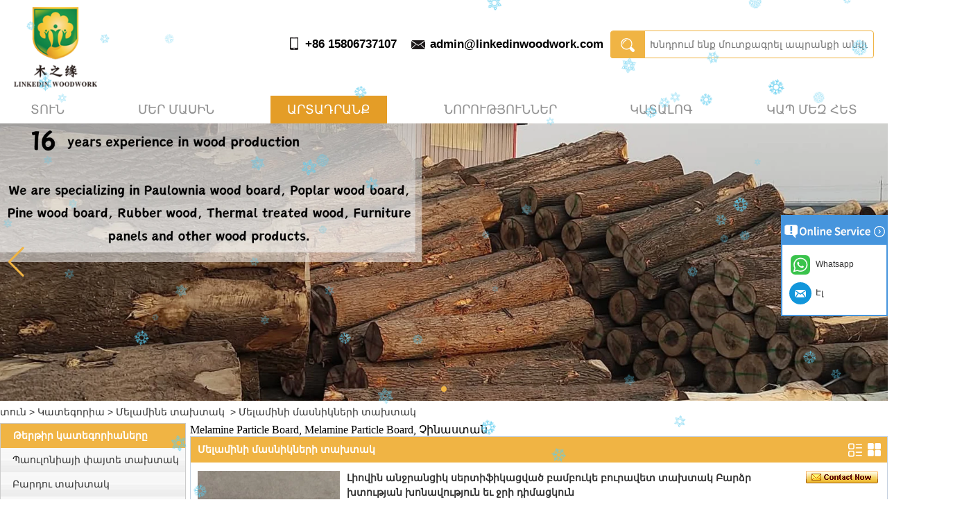

--- FILE ---
content_type: text/html; charset=utf-8
request_url: https://www.linkedinwoodwork.com/hy/category/Melamine-Particle-Board.html
body_size: 12280
content:
<!DOCTYPE html>
<html lang="hy">

<head>
    <meta charset="utf-8">
    <!-- SEO BEGIN -->
    <title>Մասնիկների տախտակի գործարան Չինաստան, heze Particle Board մեծածախ, Shandong առաջին OME</title>
    <meta name="keywords" content="Մասնիկների տախտակ, Մեծածախ, արտադրություն, գործարանային ուղղակի վաճառք" />
    <meta name="description" content="Heze Linkedin Woodwork Co., Ltd-ն խորապես հավատում է, որ բարձրակարգ արտադրանքը և ողջամիտ գինը կդարձնեն ինչպես հաճախորդներին, այնպես էլ ընկերությանը ավելի մրցունակ պինդ փայտե տախտակի և դեկորատիվ վահանակների արդյունաբերության մեջ:" />
    <link rel="canonical" href="https://www.linkedinwoodwork.com/hy/category/Melamine-Particle-Board.html">
    <link rel="alternate" hreflang="en" href="https://www.linkedinwoodwork.com/category/Melamine-Particle-Board.html">
    <link rel="alternate" hreflang="pl" href="https://www.linkedinwoodwork.com/pl/category/Melamine-Particle-Board.html">
    <link rel="alternate" hreflang="de" href="https://www.linkedinwoodwork.com/de/category/Melamine-Particle-Board.html">
    <link rel="alternate" hreflang="tl" href="https://www.linkedinwoodwork.com/ph/category/Melamine-Particle-Board.html">
    <link rel="alternate" hreflang="ka" href="https://www.linkedinwoodwork.com/ka/category/Melamine-Particle-Board.html">
    <link rel="alternate" hreflang="ko" href="https://www.linkedinwoodwork.com/kr/category/Melamine-Particle-Board.html">
    <link rel="alternate" hreflang="nl" href="https://www.linkedinwoodwork.com/nl/category/Melamine-Particle-Board.html">
    <link rel="alternate" hreflang="lv" href="https://www.linkedinwoodwork.com/lv/category/Melamine-Particle-Board.html">
    <link rel="alternate" hreflang="ro" href="https://www.linkedinwoodwork.com/ro/category/Melamine-Particle-Board.html">
    <link rel="alternate" hreflang="ja" href="https://www.linkedinwoodwork.com/jp/category/Melamine-Particle-Board.html">
    <link rel="alternate" hreflang="tr" href="https://www.linkedinwoodwork.com/tr/category/Melamine-Particle-Board.html">
    <link rel="alternate" hreflang="uk" href="https://www.linkedinwoodwork.com/ua/category/Melamine-Particle-Board.html">
    <link rel="alternate" hreflang="es" href="https://www.linkedinwoodwork.com/es/category/Melamine-Particle-Board.html">
    <link rel="alternate" hreflang="id" href="https://www.linkedinwoodwork.com/id/category/Melamine-Particle-Board.html">
    <link rel="alternate" hreflang="vi" href="https://www.linkedinwoodwork.com/vn/category/Melamine-Particle-Board.html">
    <link rel="alternate" hreflang="ga" href="https://www.linkedinwoodwork.com/ie/category/Melamine-Particle-Board.html">
    <link rel="alternate" hreflang="bg" href="https://www.linkedinwoodwork.com/bg/category/Melamine-Particle-Board.html">
    <link rel="alternate" hreflang="ru" href="https://www.linkedinwoodwork.com/ru/category/Melamine-Particle-Board.html">
    <link rel="alternate" hreflang="fr" href="https://www.linkedinwoodwork.com/fr/category/Melamine-Particle-Board.html">
    <link rel="alternate" hreflang="lt" href="https://www.linkedinwoodwork.com/lt/category/Melamine-Particle-Board.html">
    <link rel="alternate" hreflang="pt" href="https://www.linkedinwoodwork.com/pt/category/Melamine-Particle-Board.html">
    <link rel="alternate" hreflang="sr" href="https://www.linkedinwoodwork.com/sr/category/Melamine-Particle-Board.html">
    <link rel="alternate" hreflang="it" href="https://www.linkedinwoodwork.com/it/category/Melamine-Particle-Board.html">
    <link rel="alternate" hreflang="hy" href="https://www.linkedinwoodwork.com/hy/category/Melamine-Particle-Board.html">
    <meta property="og:type" content="website" />
    <meta property="og:title" content="Մասնիկների տախտակի գործարան Չինաստան, heze Particle Board մեծածախ, Shandong առաջին OME" />
    <meta property="og:site_name" content="Մասնիկների տախտակ, Մեծածախ, արտադրություն, գործարանային ուղղակի վաճառք" />
    <meta property="og:description" content="Heze Linkedin Woodwork Co., Ltd-ն խորապես հավատում է, որ բարձրակարգ արտադրանքը և ողջամիտ գինը կդարձնեն ինչպես հաճախորդներին, այնպես էլ ընկերությանը ավելի մրցունակ պինդ փայտե տախտակի և դեկորատիվ վահանակների արդյունաբերության մեջ:" />
    <meta property="og:url" content="https://www.linkedinwoodwork.com/hy/category/Melamine-Particle-Board.html" />
    <meta content="https://cdn.cloudbf.com/thumb/pad/500x500_xsize/files/146/img/2023/07/05/202307051817360161903.jpg.webp" property="og:image"/>
    <link href="/favicon.ico" rel="shortcut icon">
    <meta content="yjzw.net" name="author">
    <!-- SEO END -->
    <!--[if IE]>
    <meta http-equiv="X-UA-Compatible" content="IE=edge">
    <![endif]-->
    <meta content="width=device-width, initial-scale=1" name="viewport">

    <link rel="stylesheet" type="text/css" href="/themes/zzx/dinwooda/static/css/xiugai.css" media="all">
    <link rel="stylesheet" href="/themes/zzx/dinwooda/static/css/animate.min.css">
    <link rel="stylesheet" href="/themes/zzx/dinwooda/static/css/boxflexa.css">
    <link rel="stylesheet" href="/themes/zzx/a_public/EFfx/EFfx.css">

    <!--  -->
    <link href="/themes/zzx/a_public/css/swiper-bundle.min.css" rel="stylesheet"/>
    <script src="/themes/zzx/a_public/js/jquery.min.js"></script>
    <script src="/themes/zzx/a_public/layer/layer.js"></script>
    <script src="/themes/zzx/a_public/js/MSClass.js"></script>
    <script src="/themes/zzx/a_public/js/swiper-bundle.min.js"></script>
    <script charset="utf-8" type="text/javascript" src="/themes/zzx/a_public/js/yunteam.js"></script>

    <!--[if lt IE 9]>
    <script src="/themes/zzx/a_public/js/html5shiv.min.js"></script>
    <script src="/themes/zzx/a_public/js/respond.min.js"></script>
    <![endif]-->
    <link rel="stylesheet" type="text/css" href="/themes/zzx/dinwooda/static/css/yunteam.css" media="all">
    


    <link rel="stylesheet" href="/themes/zzx/a_public/css/editable_page.css"><meta name="google-site-verification" content="ZEKxjGGRG18mABugChuKMWFMu5rRvhbOWaEQTpj1biw" />
<script type="application/ld+json">
{
  "@context": "http://schema.org",
  "@type": "Organization",
  "name": "Heze LinkedIn Woodwork Co., Ltd",
  "url": "https://www.linkedinwoodwork.com",
  "logo": "https://cdn.cloudbf.com/files/146/img/2023/06/27/202306271407480186978.png"
}
</script>    <meta name="viewport" content="width=device-width,user-scalable=yes,initial-scale=0.3,maximum-scale=0.3,shrink-to-fit=no">
    <style type="text/css">
        @media screen and (max-width: 1200px) {
            html,body {
                width: 1280px;
            }
        }
    </style>
</head>

<body class="">

<header>

    <div class="header-tip">
        <div class="header-left">
            <div class="logo">
                <a href="/hy" rel="home" title="Heze LinkedIn Woodwork Co., Ltd">
                    <img alt="Heze LinkedIn Woodwork Co., Ltd" alt="Heze LinkedIn Woodwork Co., Ltd" src="https://cdn.cloudbf.com/files/146/img/2023/06/27/202306271407480186978.png" title="Heze LinkedIn Woodwork Co., Ltd">
                </a>
            </div>
        </div>
        <div class="lianxi">
            <ul class="flexa-container flexa-justify-center">
                <li class="tel">+86 15806737107</li>
                <li class="email"><a href="mailto:admin@linkedinwoodwork.com">admin@linkedinwoodwork.com</a></li>
            </ul>
        </div>
        <div class="Qsearch">
            <form action="/hy/apisearch.html" method="post" name="SearchForm" id="SearchForm">
                <input type="hidden" name="cid" id="cid" value="0">
                <input type="submit" class="Qsubmit" value="Search">
                <input type="text" class="Qtextbox" name="keyword" id="keywords" value="" placeholder="Խնդրում ենք մուտքագրել ապրանքի անվանումը" defclass="Qtextbox">
            </form>
        </div>
    </div>


    <div id="header">
            <div id="nav" class="clearfix">
                <ul class="flexa-container flexa-justify-between flexa-align-center">
                                        <li class=""><a href="/hy"  >տուն</a></li>
                                                            <li class="unfold ">
                        <a href="/hy/about-us.html"  >Մեր մասին </a>
                                                <div class="products ">
                                                        <div class="live ">
                                                                <a href="/hy/about-us.html"  target="_blank"  ></a>
                                                            </div>
                                                        <div class="live ">
                                                                <a href="/hy/Factory-Tour/Factory-Tour.html"  >Գործարանային շրջագայություն</a>
                                                            </div>
                                                        <div class="live ">
                                                                <a href="/hy/Quality-Control/Quality-Control.html"  target="_blank"  >Որակի հսկողություն</a>
                                                            </div>
                                                        <div class="live ">
                                                                <a href="/hy/videos.html"  target="_blank"  ></a>
                                                            </div>
                                                    </div>
                                            </li>
                                                            <li class="unfold current">
                        <a href="/hy/category.html"  >Արտադրանք </a>
                                                <div class="products ">
                                                        <div class="live nactive">
                                                                <a href="/hy/category/Paulownia-wood-board.html"  >Պաուլոնիայի փայտե տախտակ</a>
                                                            </div>
                                                        <div class="live nactive">
                                                                <a href="/hy/category/Poplar-board.html"  >Բարդու տախտակ</a>
                                                            </div>
                                                        <div class="live nactive">
                                                                <a href="/hy/category/Carbonized-wood-board.html"  ></a>
                                                            </div>
                                                        <div class="live nactive">
                                                                <a href="/hy/category/Rubber-wood-board.html"  >Ռետինե փայտե մատով միացված տախտակ</a>
                                                            </div>
                                                        <div class="live nactive">
                                                                <a href="/hy/category/Pine-wood-board.html"  >Սոճու փայտի տախտակ</a>
                                                            </div>
                                                        <div class="live nactive menu_children_select ">
                                                                <a href="/hy/category/Melamine-board.html"  class="flex-w">
                                <span>Մելամինե տախտակ  </span>
                                </a>
                                <div class="erji">
                                                                        <a href="/hy/category/Melamine-MDF-board.html"  >Մելամինե MDF տախտակ</a>
                                                                        <a href="/hy/category/Melamine-soild-wood-board.html"  >Մելամինե պինդ փայտի տախտակ</a>
                                                                        <a href="/hy/category/Melamine-Plywood-board.html"  >Մելամինե նրբատախտակ</a>
                                                                        <a href="/hy/category/Melamine-Particle-Board.html"  >Մելամինի մասնիկների տախտակ</a>
                                                                        <a href="/hy/category/Edge-Banding.html"  >Edge Banding</a>
                                                                        <a href="/hy/category/Melamine-Paper.html"  >Մելամինե թուղթ</a>
                                                                    </div>
                                                            </div>
                                                    </div>
                                            </li>
                                                            <li class=""><a href="/hy/news.html"  >Նորություններ</a></li>
                                                            <li class="unfold ">
                        <a href="/hy/downloads.html"  >Կատալոգ </a>
                                                <div class="products ">
                                                        <div class="live ">
                                                                <a href="/hy/downloads/Company-Product-Catalog.html"  ></a>
                                                            </div>
                                                    </div>
                                            </li>
                                                            <li class=""><a href="/hy/contact-us.html"  >Կապ մեզ հետ</a></li>
                                                            
                </ul>
                <dvi id="lanlang" class="lanlang">Լեզու</dvi>
                <div id="langht">
                    <div class="langht">
                                                <div class="langlist">
                            <a href="https://www.linkedinwoodwork.com/category/Melamine-Particle-Board.html" class="wow fadeInUp" title="English" alt="English">
                                <img src="/themes/zzx/a_public/flags/4x3/us.svg" width="24px" height="16px" />
                                <p>English</p>
                            </a>
                        </div>
                                                <div class="langlist">
                            <a href="https://www.linkedinwoodwork.com/pl/category/Melamine-Particle-Board.html" class="wow fadeInUp" title="Polskie" alt="Polskie">
                                <img src="/themes/zzx/a_public/flags/4x3/pl.svg" width="24px" height="16px" />
                                <p>Polskie</p>
                            </a>
                        </div>
                                                <div class="langlist">
                            <a href="https://www.linkedinwoodwork.com/de/category/Melamine-Particle-Board.html" class="wow fadeInUp" title="Deutsche" alt="Deutsche">
                                <img src="/themes/zzx/a_public/flags/4x3/de.svg" width="24px" height="16px" />
                                <p>Deutsche</p>
                            </a>
                        </div>
                                                <div class="langlist">
                            <a href="https://www.linkedinwoodwork.com/ph/category/Melamine-Particle-Board.html" class="wow fadeInUp" title="Filipino" alt="Filipino">
                                <img src="/themes/zzx/a_public/flags/4x3/tl.svg" width="24px" height="16px" />
                                <p>Filipino</p>
                            </a>
                        </div>
                                                <div class="langlist">
                            <a href="https://www.linkedinwoodwork.com/ka/category/Melamine-Particle-Board.html" class="wow fadeInUp" title="Georgian" alt="Georgian">
                                <img src="/themes/zzx/a_public/flags/4x3/ka.svg" width="24px" height="16px" />
                                <p>Georgian</p>
                            </a>
                        </div>
                                                <div class="langlist">
                            <a href="https://www.linkedinwoodwork.com/kr/category/Melamine-Particle-Board.html" class="wow fadeInUp" title="한국어" alt="한국어">
                                <img src="/themes/zzx/a_public/flags/4x3/kr.svg" width="24px" height="16px" />
                                <p>한국어</p>
                            </a>
                        </div>
                                                <div class="langlist">
                            <a href="https://www.linkedinwoodwork.com/nl/category/Melamine-Particle-Board.html" class="wow fadeInUp" title="Nederlands" alt="Nederlands">
                                <img src="/themes/zzx/a_public/flags/4x3/nl.svg" width="24px" height="16px" />
                                <p>Nederlands</p>
                            </a>
                        </div>
                                                <div class="langlist">
                            <a href="https://www.linkedinwoodwork.com/lv/category/Melamine-Particle-Board.html" class="wow fadeInUp" title="Latvian" alt="Latvian">
                                <img src="/themes/zzx/a_public/flags/4x3/lv.svg" width="24px" height="16px" />
                                <p>Latvian</p>
                            </a>
                        </div>
                                                <div class="langlist">
                            <a href="https://www.linkedinwoodwork.com/ro/category/Melamine-Particle-Board.html" class="wow fadeInUp" title="Romanian" alt="Romanian">
                                <img src="/themes/zzx/a_public/flags/4x3/ro.svg" width="24px" height="16px" />
                                <p>Romanian</p>
                            </a>
                        </div>
                                                <div class="langlist">
                            <a href="https://www.linkedinwoodwork.com/jp/category/Melamine-Particle-Board.html" class="wow fadeInUp" title="日本語" alt="日本語">
                                <img src="/themes/zzx/a_public/flags/4x3/jp.svg" width="24px" height="16px" />
                                <p>日本語</p>
                            </a>
                        </div>
                                                <div class="langlist">
                            <a href="https://www.linkedinwoodwork.com/tr/category/Melamine-Particle-Board.html" class="wow fadeInUp" title="Türk" alt="Türk">
                                <img src="/themes/zzx/a_public/flags/4x3/tr.svg" width="24px" height="16px" />
                                <p>Türk</p>
                            </a>
                        </div>
                                                <div class="langlist">
                            <a href="https://www.linkedinwoodwork.com/ua/category/Melamine-Particle-Board.html" class="wow fadeInUp" title="Український" alt="Український">
                                <img src="/themes/zzx/a_public/flags/4x3/ua.svg" width="24px" height="16px" />
                                <p>Український</p>
                            </a>
                        </div>
                                                <div class="langlist">
                            <a href="https://www.linkedinwoodwork.com/es/category/Melamine-Particle-Board.html" class="wow fadeInUp" title="Español" alt="Español">
                                <img src="/themes/zzx/a_public/flags/4x3/es.svg" width="24px" height="16px" />
                                <p>Español</p>
                            </a>
                        </div>
                                                <div class="langlist">
                            <a href="https://www.linkedinwoodwork.com/id/category/Melamine-Particle-Board.html" class="wow fadeInUp" title="Indonesian" alt="Indonesian">
                                <img src="/themes/zzx/a_public/flags/4x3/id.svg" width="24px" height="16px" />
                                <p>Indonesian</p>
                            </a>
                        </div>
                                                <div class="langlist">
                            <a href="https://www.linkedinwoodwork.com/vn/category/Melamine-Particle-Board.html" class="wow fadeInUp" title="Tiếng Việt" alt="Tiếng Việt">
                                <img src="/themes/zzx/a_public/flags/4x3/vn.svg" width="24px" height="16px" />
                                <p>Tiếng Việt</p>
                            </a>
                        </div>
                                                <div class="langlist">
                            <a href="https://www.linkedinwoodwork.com/ie/category/Melamine-Particle-Board.html" class="wow fadeInUp" title="Gaeilgenah Éireann" alt="Gaeilgenah Éireann">
                                <img src="/themes/zzx/a_public/flags/4x3/ga.svg" width="24px" height="16px" />
                                <p>Gaeilgenah Éireann</p>
                            </a>
                        </div>
                                                <div class="langlist">
                            <a href="https://www.linkedinwoodwork.com/bg/category/Melamine-Particle-Board.html" class="wow fadeInUp" title="Bulgarian" alt="Bulgarian">
                                <img src="/themes/zzx/a_public/flags/4x3/bg.svg" width="24px" height="16px" />
                                <p>Bulgarian</p>
                            </a>
                        </div>
                                                <div class="langlist">
                            <a href="https://www.linkedinwoodwork.com/ru/category/Melamine-Particle-Board.html" class="wow fadeInUp" title="русский" alt="русский">
                                <img src="/themes/zzx/a_public/flags/4x3/ru.svg" width="24px" height="16px" />
                                <p>русский</p>
                            </a>
                        </div>
                                                <div class="langlist">
                            <a href="https://www.linkedinwoodwork.com/fr/category/Melamine-Particle-Board.html" class="wow fadeInUp" title="français" alt="français">
                                <img src="/themes/zzx/a_public/flags/4x3/fr.svg" width="24px" height="16px" />
                                <p>français</p>
                            </a>
                        </div>
                                                <div class="langlist">
                            <a href="https://www.linkedinwoodwork.com/lt/category/Melamine-Particle-Board.html" class="wow fadeInUp" title="Lithuanian" alt="Lithuanian">
                                <img src="/themes/zzx/a_public/flags/4x3/lt.svg" width="24px" height="16px" />
                                <p>Lithuanian</p>
                            </a>
                        </div>
                                                <div class="langlist">
                            <a href="https://www.linkedinwoodwork.com/pt/category/Melamine-Particle-Board.html" class="wow fadeInUp" title="português" alt="português">
                                <img src="/themes/zzx/a_public/flags/4x3/pt.svg" width="24px" height="16px" />
                                <p>português</p>
                            </a>
                        </div>
                                                <div class="langlist">
                            <a href="https://www.linkedinwoodwork.com/sr/category/Melamine-Particle-Board.html" class="wow fadeInUp" title="Serbian" alt="Serbian">
                                <img src="/themes/zzx/a_public/flags/4x3/sr.svg" width="24px" height="16px" />
                                <p>Serbian</p>
                            </a>
                        </div>
                                                <div class="langlist">
                            <a href="https://www.linkedinwoodwork.com/it/category/Melamine-Particle-Board.html" class="wow fadeInUp" title="Italian" alt="Italian">
                                <img src="/themes/zzx/a_public/flags/4x3/it.svg" width="24px" height="16px" />
                                <p>Italian</p>
                            </a>
                        </div>
                                                <div class="langlist">
                            <a href="https://www.linkedinwoodwork.com/hy/category/Melamine-Particle-Board.html" class="wow fadeInUp" title="Armenian" alt="Armenian">
                                <img src="/themes/zzx/a_public/flags/4x3/am.svg" width="24px" height="16px" />
                                <p>Armenian</p>
                            </a>
                        </div>
                                            </div>
                </div>
            </div>
    </div>
    <script>
        $("#lanlang").click(function(){
            $("#langht").fadeToggle(300)
        })
    </script>
</header>
<div class="clear"></div>

<style>
    #banner_scroll .swiper-slide img {
        display: block;
    }
</style>
<div id="banner_scroll" class="Banner">
    <div class="swiper-container banner-container">
        <div class="swiper-wrapper">
                        <div class="swiper-slide">
                <a href="https://www.linkedinwoodwork.com/Factory-Tour/Factory-Tour.html"><img src="https://cdn.cloudbf.com/thumb/format/mini_xsize/files/146/img/2025/12/30/gc-16_IufBM8.png.webp" width="100%" /></a>
            </div>
                    </div>
        <!-- Add Pagination -->
        <div class="swiper-pagination"></div>
        <!-- Add Arrows -->
<!--         <div class="bun ani" swiper-animate-effect="zoomIn" swiper-animate-duration="0.2s" swiper-animate-delay="0.3s">
            <div class="swiper-button-next"></div>
            <div class="swiper-button-prev"></div>
        </div> -->
            <div class="swiper-button-next"></div>
            <div class="swiper-button-prev"></div>
    </div>



</div>
<script>
new Swiper('.banner-container', {
    loop: true,
    autoplay: {
        delay: 6000,
        stopOnLastSlide: false,
        disableOnInteraction: true,
    },
    pagination: {
        el: '.banner-container .swiper-pagination',
        clickable: true,
    },
    // followFinger: false,
    // effect: 'fade',
    speed: 1000,
    navigation: {
        nextEl: '.banner-container .swiper-button-next',
        prevEl: '.banner-container .swiper-button-prev',
    }
});
</script>
<!---->


<!---->

<div id="container" class="w1100">
    <div id="position">
                <a href="/hy">տուն</a>
                &gt;
                <a href="/hy/category.html">Կատեգորիա</a>
                &gt;
                <a href="/hy/category/Melamine-board.html">Մելամինե տախտակ</a>
                
        &nbsp;>&nbsp;<span>Մելամինի մասնիկների տախտակ</span>
                
    </div>
    <div id="main">
        <div class="sider">
            <dl class="box website_left">
    <dt>Թերթիր կատեգորիաները</dt>
        <dd class="">
        <a href="/hy/category/Paulownia-wood-board.html" title="Թյուն Պաուլոնիայի փայտե տախտակ արտադրող" class="parent">Պաուլոնիայի փայտե տախտակ</a>
            </dd>

        <dd class="">
        <a href="/hy/category/Poplar-board.html" title="Թյուն Բարդու տախտակ արտադրող" class="parent">Բարդու տախտակ</a>
            </dd>

        <dd class="">
        <a href="/hy/category/Carbonized-wood-board.html" title="Թյուն  արտադրող" class="parent"></a>
            </dd>

        <dd class="">
        <a href="/hy/category/Rubber-wood-board.html" title="Թյուն Ռետինե փայտե մատով միացված տախտակ արտադրող" class="parent">Ռետինե փայտե մատով միացված տախտակ</a>
            </dd>

        <dd class="">
        <a href="/hy/category/Pine-wood-board.html" title="Թյուն Սոճու փայտի տախտակ արտադրող" class="parent">Սոճու փայտի տախտակ</a>
            </dd>

        <dd class="active">
        <a href="/hy/category/Melamine-board.html" title="Թյուն Մելամինե տախտակ արտադրող" class="parent">Մելամինե տախտակ</a>
                <span></span>
                <ul>
                <li class=""><a href="/hy/category/Melamine-MDF-board.html" title="Թյուն Մելամինե MDF տախտակ արտադրող"><i></i><span>Մելամինե MDF տախտակ</span></a></li>
                <li class=""><a href="/hy/category/Melamine-soild-wood-board.html" title="Թյուն Մելամինե պինդ փայտի տախտակ արտադրող"><i></i><span>Մելամինե պինդ փայտի տախտակ</span></a></li>
                <li class=""><a href="/hy/category/Melamine-Plywood-board.html" title="Թյուն Մելամինե նրբատախտակ արտադրող"><i></i><span>Մելամինե նրբատախտակ</span></a></li>
                <li class="active"><a href="/hy/category/Melamine-Particle-Board.html" title="Թյուն Մելամինի մասնիկների տախտակ արտադրող"><i></i><span>Մելամինի մասնիկների տախտակ</span></a></li>
                <li class=""><a href="/hy/category/Edge-Banding.html" title="Թյուն Edge Banding արտադրող"><i></i><span>Edge Banding</span></a></li>
                <li class=""><a href="/hy/category/Melamine-Paper.html" title="Թյուն Մելամինե թուղթ արտադրող"><i></i><span>Մելամինե թուղթ</span></a></li>
                </ul>
            </dd>

    </dl>


            <!--include left-->
            <script type="text/javascript">
    $('.category dd span').click(function(){
        if($(this).parent().hasClass('select')){
            $(this).parent().removeClass('select')
        }else{
            $(this).parent().toggleClass('open').siblings().removeClass('open');
        }
    })
</script>
<div class="h5"></div>


<dl class="box subscribe wow fadeInUp">
    <dt>Բաժանորդագրվել</dt>
    <dd>
        <div class="annotation">Ստացեք էլփոստի թարմացումներ նոր ապրանքների վերաբերյալ</div>
        <form>
            <input type="text" class="textbox" name="Email" id="Email" value="Քո էլեկտրոնային հասցեն" def="Քո էլեկտրոնային հասցեն" onfocus="onFocus(this)" onblur="onBlur(this)" />
            <input type="button" class="btn" value="Բաժանորդագրվել" onclick="Subscribe()">
        </form>
    </dd>
</dl>
<div class="h5"></div>


<div class=" wow fadeInUp website" ><dl class="box product">
    <dt>ԹԵԺ ԱՊՐԱՆՔՆԵՐ</dt>
    <dd id="marqueea596">
                <div class="item">
            <a href="/hy/product/Cheap-pine-and-solid-wood-board-factory-direct-sales.html" class="pic" title="Թյուն Էժան սոճու և պինդ փայտի տախտակի գործարանային ուղղակի վաճառք արտադրող">
                <img src="https://cdn.cloudbf.com/thumb/format/mini_xsize/files/146/img/2024/09/13/202409131501490173217.jpg.webp" alt="Թյուն Էժան սոճու և պինդ փայտի տախտակի գործարանային ուղղակի վաճառք արտադրող" />
            </a>
            <h2>
                <a href="/hy/product/Cheap-pine-and-solid-wood-board-factory-direct-sales.html" title="Թյուն Էժան սոճու և պինդ փայտի տախտակի գործարանային ուղղակի վաճառք արտադրող">Էժան սոճու և պինդ փայտի տախտակի գործարանային ուղղակի վաճառք</a>
            </h2>
            <div class="clear"></div>
        </div>
                <div class="item">
            <a href="/hy/product/Chinas-Premium-Paulownia-Wood-Supplier-Factory-Direct-Wholesale.html" class="pic" title="Թյուն Չինաստանի Premium Paulownia Wood Supplier Factory Ուղիղ մեծածախ վաճառք արտադրող">
                <img src="https://cdn.cloudbf.com/thumb/format/mini_xsize/files/146/img/2025/11/06/202511061401580130558.jpg.webp" alt="Թյուն Չինաստանի Premium Paulownia Wood Supplier Factory Ուղիղ մեծածախ վաճառք արտադրող" />
            </a>
            <h2>
                <a href="/hy/product/Chinas-Premium-Paulownia-Wood-Supplier-Factory-Direct-Wholesale.html" title="Թյուն Չինաստանի Premium Paulownia Wood Supplier Factory Ուղիղ մեծածախ վաճառք արտադրող">Չինաստանի Premium Paulownia Wood Supplier Factory Ուղիղ մեծածախ վաճառք</a>
            </h2>
            <div class="clear"></div>
        </div>
                <div class="item">
            <a href="/hy/product/Heat-treated-walnut-coloured-rubberwood-solid-timber-boards.html" class="pic" title="Թյուն Ջերմային մշակված ընկույզի գույնի ռետինե փայտե պինդ փայտե տախտակներ արտադրող">
                <img src="https://cdn.cloudbf.com/thumb/format/mini_xsize/files/146/img/2025/12/08/202512081421240155407.jpg.webp" alt="Թյուն Ջերմային մշակված ընկույզի գույնի ռետինե փայտե պինդ փայտե տախտակներ արտադրող" />
            </a>
            <h2>
                <a href="/hy/product/Heat-treated-walnut-coloured-rubberwood-solid-timber-boards.html" title="Թյուն Ջերմային մշակված ընկույզի գույնի ռետինե փայտե պինդ փայտե տախտակներ արտադրող">Ջերմային մշակված ընկույզի գույնի ռետինե փայտե պինդ փայտե տախտակներ</a>
            </h2>
            <div class="clear"></div>
        </div>
                <div class="item">
            <a href="/hy/product/Shandong-Spruce-Wall-Panel-Factory-Direct-Supply-Natural-Solid-Wood-Eco-friendly-Wall-Panel-Supplier.html" class="pic" title="Թյուն Shandong Spruce Wall Panel Factory Direct մատակարարում Բնական պինդ փայտի էկոլոգիապես պատի վահանակի մատակարար արտադրող">
                <img src="https://cdn.cloudbf.com/thumb/format/mini_xsize/files/146/img/2025/09/09/202509091522140110512.jpg.webp" alt="Թյուն Shandong Spruce Wall Panel Factory Direct մատակարարում Բնական պինդ փայտի էկոլոգիապես պատի վահանակի մատակարար արտադրող" />
            </a>
            <h2>
                <a href="/hy/product/Shandong-Spruce-Wall-Panel-Factory-Direct-Supply-Natural-Solid-Wood-Eco-friendly-Wall-Panel-Supplier.html" title="Թյուն Shandong Spruce Wall Panel Factory Direct մատակարարում Բնական պինդ փայտի էկոլոգիապես պատի վահանակի մատակարար արտադրող">Shandong Spruce Wall Panel Factory Direct մատակարարում Բնական պինդ փայտի էկոլոգիապես պատի վահանակի մատակարար</a>
            </h2>
            <div class="clear"></div>
        </div>
                <div class="item">
            <a href="/hy/product/Premium-Chinese-Paulownia-Solid-Wood-Furniture-Board-Manufacturing-Facility.html" class="pic" title="Թյուն Պրեմիում չինական Paulownia պինդ փայտե կահույքի տախտակի արտադրական հաստատություն արտադրող">
                <img src="https://cdn.cloudbf.com/thumb/format/mini_xsize/files/146/img/2025/12/24/202512240916510160536.jpg.webp" alt="Թյուն Պրեմիում չինական Paulownia պինդ փայտե կահույքի տախտակի արտադրական հաստատություն արտադրող" />
            </a>
            <h2>
                <a href="/hy/product/Premium-Chinese-Paulownia-Solid-Wood-Furniture-Board-Manufacturing-Facility.html" title="Թյուն Պրեմիում չինական Paulownia պինդ փայտե կահույքի տախտակի արտադրական հաստատություն արտադրող">Պրեմիում չինական Paulownia պինդ փայտե կահույքի տախտակի արտադրական հաստատություն</a>
            </h2>
            <div class="clear"></div>
        </div>
                <div class="item">
            <a href="/hy/product/Supplier-of-Premium-Radiata-Pine-Finger-Jointed-Lumber.html" class="pic" title="Թյուն Պրեմիում Radiata Pine Finger-Jointed Lumber-ի մատակարար արտադրող">
                <img src="https://cdn.cloudbf.com/thumb/format/mini_xsize/files/146/img/2025/11/03/202511031433050130418.jpg.webp" alt="Թյուն Պրեմիում Radiata Pine Finger-Jointed Lumber-ի մատակարար արտադրող" />
            </a>
            <h2>
                <a href="/hy/product/Supplier-of-Premium-Radiata-Pine-Finger-Jointed-Lumber.html" title="Թյուն Պրեմիում Radiata Pine Finger-Jointed Lumber-ի մատակարար արտադրող">Պրեմիում Radiata Pine Finger-Jointed Lumber-ի մատակարար</a>
            </h2>
            <div class="clear"></div>
        </div>
            </dd>
</dl>
<script type="text/javascript">
new Marquee("marqueea596", "top", 1, 250, 552, 50, 5000)
</script>
<div class="h5"></div>
</div>


<div class=" wow fadeInUp website" ><dl class="box contactus">
    <dt>Կապ մեզ հետ</dt>
    <dd>
                Կոնտակտային անձ: Sarah<br />
Աշխատանքի անվանումը՝ վաճառքի տնօրեն<br />
Բիզնեսի հեռախոսահամար՝ +86 15806737107                <div class="online">
                        <a href="mailto:admin@linkedinwoodwork.com" target="_blank" class="Email" title="Էլ"></a>
                                    <a href="//api.whatsapp.com/send?phone=008615806737107&text=Hello" title="Whatsapp" class="whatsapp"></a>
                                    <div class="clear"></div>
        </div>
        <a href="/hy/contact-us.html" class="btn">Կապվեք հիմա</a>
    </dd>
</dl>
</div>
<div class="h5"></div>


<div class="wow fadeInUp website" style="display:none;"><dl class="box cert">
    <dt>Վկայագրեր</dt>
    <dd>
        <div class="swiper-container add_Certifications6">
            <div class="swiper-wrapper">
                            </div>
            <div class="swiper-button-next"></div>
            <div class="swiper-button-prev"></div>
        </div>
        <!---->
        <script>
            var swiper = new Swiper('.add_Certifications6', {
      spaceBetween: 30,
      centeredSlides: true,
      loop:true,
      autoplay: {
        delay: 4500,
        disableOnInteraction: false,
      },
      navigation: {
        nextEl: '.add_Certifications6 .swiper-button-next',
        prevEl: '.add_Certifications6 .swiper-button-prev',
      },
    });
  </script>
    </dd>
</dl>
</div>
<div class="h5"></div>


<script>
    
        window.Subscribe = function () {
            var email = $("#Email").val();
            var t  = /^(\w-*\.*)+@(\w-?)+(\.\w{2,})+$/;;
            if(!(t.test(email))){
                layer.msg('Մուտքագրեք ձեր էլ. Փոստի հասցեն:', {icon: 5,  anim: 6});
                return false;
            }
            if (email == 'E-mail Address' || email == ''){
                layer.msg('Մուտքագրեք ձեր էլ. Փոստի հասցեն:', {icon: 5,  anim: 6});
                return false;
            }else{
                layer.load();

                $.ajax({
                    url:"/hy/emailsave.html",
                    dataType:"json",
                    async:true,
                    data:{email:email},
                    type:"POST",
                    success:function(res){
                        layer.closeAll('loading');
                        if (res.code !== 200){
                            layer.msg(res.msg, {icon: 5,  anim: 6});
                        }else{
                            layer.msg(res.msg, {icon:6,time:1000}, function(){
                                location.reload(); 
                            });
                        }
                    },fail:function(err){
                        layer.closeAll('loading');
                    }
                });
            }
        }


</script>
            <!--include left end-->
        </div>
        
        <div class="sBody wow fadeInUp">

            <div class="description"><p>
<span style="font-size:16px;">
<span style="font-family:仿宋_GB2312;">Melamine Particle Board, Melamine Particle Board, Չինաստան</span></span></p></div>            <div class="box products">
                <h3 class="title">Մելամինի մասնիկների տախտակ <div class="right"><span class="ll-l"></span><span class="ll-g"></span></div></h3>
                <div class="clear"></div>
                <div class="list list-l">
                                        <dl>
                        <dt>
                            <a href="/hy/product/Fully-Waterproof-Certified-Bamboo-Scented-Board-High-Density-Moisture-and-Water-Resistant.html" title="Թյուն Լիովին անջրանցիկ սերտիֆիկացված բամբուկե բուրավետ տախտակ Բարձր խտության խոնավություն եւ ջրի դիմացկուն արտադրող">
                                <img src="https://cdn.cloudbf.com/thumb/pad/224x224_xsize/files/146/img/2025/06/13/202506131654590167171.jpg.webp" alt="Թյուն Լիովին անջրանցիկ սերտիֆիկացված բամբուկե բուրավետ տախտակ Բարձր խտության խոնավություն եւ ջրի դիմացկուն արտադրող" />
                            </a>
                        </dt>
                        <dd>
                            <h2>
                                <a href="/hy/product/Fully-Waterproof-Certified-Bamboo-Scented-Board-High-Density-Moisture-and-Water-Resistant.html" title="Թյուն Լիովին անջրանցիկ սերտիֆիկացված բամբուկե բուրավետ տախտակ Բարձր խտության խոնավություն եւ ջրի դիմացկուն արտադրող">Լիովին անջրանցիկ սերտիֆիկացված բամբուկե բուրավետ տախտակ Բարձր խտության խոնավություն եւ ջրի դիմացկուն</a>
                            </h2>
                            <div class="btn">
                                <a href="/hy/inquiry/Fully-Waterproof-Certified-Bamboo-Scented-Board-High-Density-Moisture-and-Water-Resistant.html" rel="nofollow"></a>
                            </div>
                            <div class="clear"></div>
                            <div class="summary">
                                <p>Մոդելի համարը. Բամբուկե մասնիկների տախտակ<br />
Ծագման վայրը. Շանդոնգ, Չինաստան<br />
Շրջակա միջավայրի պաշտպանություն. ENF / F ★★à <br />
Չափը, 1220 * 2440 * 18, 1220 * 2745 * 18<br />
Նյութը, բամբուկ<br />
Խտություն, 730 կգ / մ 3:</p>                                <a href="/hy/product/Fully-Waterproof-Certified-Bamboo-Scented-Board-High-Density-Moisture-and-Water-Resistant.html" class="more" title="Թյուն Լիովին անջրանցիկ սերտիֆիկացված բամբուկե բուրավետ տախտակ Բարձր խտության խոնավություն եւ ջրի դիմացկուն արտադրող">Ավելի շատ</a>
                            </div>
                            <div class="clear"></div>
                        </dd>
                    </dl>
                                        <dl>
                        <dt>
                            <a href="/hy/product/Melamine-finished-bamboo-scented-board-color-available.html" title="Թյուն Մելամին-պատրաստված բամբուկե բամպի բուրավետ տախտակի գույնը մատչելի է արտադրող">
                                <img src="https://cdn.cloudbf.com/thumb/pad/224x224_xsize/files/146/img/2025/05/28/202505281555210110123.jpg.webp" alt="Թյուն Մելամին-պատրաստված բամբուկե բամպի բուրավետ տախտակի գույնը մատչելի է արտադրող" />
                            </a>
                        </dt>
                        <dd>
                            <h2>
                                <a href="/hy/product/Melamine-finished-bamboo-scented-board-color-available.html" title="Թյուն Մելամին-պատրաստված բամբուկե բամպի բուրավետ տախտակի գույնը մատչելի է արտադրող">Մելամին-պատրաստված բամբուկե բամպի բուրավետ տախտակի գույնը մատչելի է</a>
                            </h2>
                            <div class="btn">
                                <a href="/hy/inquiry/Melamine-finished-bamboo-scented-board-color-available.html" rel="nofollow"></a>
                            </div>
                            <div class="clear"></div>
                            <div class="summary">
                                <p>Մոդելի համարը. Բամբուկե մասնիկների տախտակ<br />
Ծագման վայրը. Շանդոնգ, Չինաստան<br />
Շրջակա միջավայրի պաշտպանություն. ENF / F ★★à <br />
Չափը, 1220 * 2440 * 18, 1220 * 2745 * 18<br />
Նյութը, բամբուկ<br />
Խտություն, 730 կգ / մ 3:</p>                                <a href="/hy/product/Melamine-finished-bamboo-scented-board-color-available.html" class="more" title="Թյուն Մելամին-պատրաստված բամբուկե բամպի բուրավետ տախտակի գույնը մատչելի է արտադրող">Ավելի շատ</a>
                            </div>
                            <div class="clear"></div>
                        </dd>
                    </dl>
                                        <dl>
                        <dt>
                            <a href="/hy/product/100-Bamboo-ecological-waterproof-board.html" title="Թյուն 100% բամբուկե էկոլոգիական անջրանցիկ տախտակ արտադրող">
                                <img src="https://cdn.cloudbf.com/thumb/pad/224x224_xsize/files/146/img/2025/05/21/202505211522120137389.jpg.webp" alt="Թյուն 100% բամբուկե էկոլոգիական անջրանցիկ տախտակ արտադրող" />
                            </a>
                        </dt>
                        <dd>
                            <h2>
                                <a href="/hy/product/100-Bamboo-ecological-waterproof-board.html" title="Թյուն 100% բամբուկե էկոլոգիական անջրանցիկ տախտակ արտադրող">100% բամբուկե էկոլոգիական անջրանցիկ տախտակ</a>
                            </h2>
                            <div class="btn">
                                <a href="/hy/inquiry/100-Bamboo-ecological-waterproof-board.html" rel="nofollow"></a>
                            </div>
                            <div class="clear"></div>
                            <div class="summary">
                                <p>Մոդելի համարը. Բամբուկե մասնիկների տախտակ<br />
Ծագման վայրը. Շանդոնգ, Չինաստան<br />
Շրջակա միջավայրի պաշտպանություն. ENF / F ★★à <br />
Չափը, 1220 * 2440 * 18, 1220 * 2745 * 18<br />
Նյութը, բամբուկ<br />
Խտություն, 730 կգ / մ 3:</p>                                <a href="/hy/product/100-Bamboo-ecological-waterproof-board.html" class="more" title="Թյուն 100% բամբուկե էկոլոգիական անջրանցիկ տախտակ արտադրող">Ավելի շատ</a>
                            </div>
                            <div class="clear"></div>
                        </dd>
                    </dl>
                                        <dl>
                        <dt>
                            <a href="/hy/product/Low-price-bamboo-incense-board-for-sale-Bamboo-scented-board-bamboo-pine.html" title="Թյուն Bam ածր գինը Բամբուկե խունկ վաճառք Բամբուկե բուրավետ տախտակ (բամբուկե եւ սոճու) արտադրող">
                                <img src="https://cdn.cloudbf.com/thumb/pad/224x224_xsize/files/146/img/2025/05/20/202505201505300169181.jpg.webp" alt="Թյուն Bam ածր գինը Բամբուկե խունկ վաճառք Բամբուկե բուրավետ տախտակ (բամբուկե եւ սոճու) արտադրող" />
                            </a>
                        </dt>
                        <dd>
                            <h2>
                                <a href="/hy/product/Low-price-bamboo-incense-board-for-sale-Bamboo-scented-board-bamboo-pine.html" title="Թյուն Bam ածր գինը Բամբուկե խունկ վաճառք Բամբուկե բուրավետ տախտակ (բամբուկե եւ սոճու) արտադրող">Bam ածր գինը Բամբուկե խունկ վաճառք Բամբուկե բուրավետ տախտակ (բամբուկե եւ սոճու)</a>
                            </h2>
                            <div class="btn">
                                <a href="/hy/inquiry/Low-price-bamboo-incense-board-for-sale-Bamboo-scented-board-bamboo-pine.html" rel="nofollow"></a>
                            </div>
                            <div class="clear"></div>
                            <div class="summary">
                                <p>Մոդելի համարը. Բամբուկե մասնիկների տախտակ<br />
Ծագման վայրը. Շանդոնգ, Չինաստան<br />
Շրջակա միջավայրի պաշտպանություն. ENF / F ★★à <br />
Չափը, 1220 * 2440 * 18, 1220 * 2745 * 18<br />
Նյութը, բամբուկ<br />
Խտություն, 730 կգ / մ 3:</p>                                <a href="/hy/product/Low-price-bamboo-incense-board-for-sale-Bamboo-scented-board-bamboo-pine.html" class="more" title="Թյուն Bam ածր գինը Բամբուկե խունկ վաճառք Բամբուկե բուրավետ տախտակ (բամբուկե եւ սոճու) արտադրող">Ավելի շատ</a>
                            </div>
                            <div class="clear"></div>
                        </dd>
                    </dl>
                                        <dl>
                        <dt>
                            <a href="/hy/product/F4-Star-Environmental-Standard-Bamboo-Scented-Board.html" title="Թյուն F4 աստղային բնապահպանական ստանդարտ բամբուկե բուրավետ տախտակ արտադրող">
                                <img src="https://cdn.cloudbf.com/thumb/pad/224x224_xsize/files/146/img/2025/05/15/202505151346380100937.jpg.webp" alt="Թյուն F4 աստղային բնապահպանական ստանդարտ բամբուկե բուրավետ տախտակ արտադրող" />
                            </a>
                        </dt>
                        <dd>
                            <h2>
                                <a href="/hy/product/F4-Star-Environmental-Standard-Bamboo-Scented-Board.html" title="Թյուն F4 աստղային բնապահպանական ստանդարտ բամբուկե բուրավետ տախտակ արտադրող">F4 աստղային բնապահպանական ստանդարտ բամբուկե բուրավետ տախտակ</a>
                            </h2>
                            <div class="btn">
                                <a href="/hy/inquiry/F4-Star-Environmental-Standard-Bamboo-Scented-Board.html" rel="nofollow"></a>
                            </div>
                            <div class="clear"></div>
                            <div class="summary">
                                <p>Մոդելի համարը. Բամբուկե մասնիկների տախտակ<br />
Ծագման վայրը. Շանդոնգ, Չինաստան<br />
Շրջակա միջավայրի պաշտպանություն. ENF / F ★★à <br />
Չափը, 1220 * 2440 * 18, 1220 * 2745 * 18<br />
Նյութը, բամբուկ<br />
Խտություն, 730 կգ / մ 3:</p>                                <a href="/hy/product/F4-Star-Environmental-Standard-Bamboo-Scented-Board.html" class="more" title="Թյուն F4 աստղային բնապահպանական ստանդարտ բամբուկե բուրավետ տախտակ արտադրող">Ավելի շատ</a>
                            </div>
                            <div class="clear"></div>
                        </dd>
                    </dl>
                                        <dl>
                        <dt>
                            <a href="/hy/product/Bamboo-charcoal-purify-formaldehyde-board.html" title="Թյուն Բամբուկե փայտածուխ մաքրելու ֆորմալդեհիդի խորհուրդը արտադրող">
                                <img src="https://cdn.cloudbf.com/thumb/pad/224x224_xsize/files/146/img/2025/05/14/202505141057380169450.jpg.webp" alt="Թյուն Բամբուկե փայտածուխ մաքրելու ֆորմալդեհիդի խորհուրդը արտադրող" />
                            </a>
                        </dt>
                        <dd>
                            <h2>
                                <a href="/hy/product/Bamboo-charcoal-purify-formaldehyde-board.html" title="Թյուն Բամբուկե փայտածուխ մաքրելու ֆորմալդեհիդի խորհուրդը արտադրող">Բամբուկե փայտածուխ մաքրելու ֆորմալդեհիդի խորհուրդը</a>
                            </h2>
                            <div class="btn">
                                <a href="/hy/inquiry/Bamboo-charcoal-purify-formaldehyde-board.html" rel="nofollow"></a>
                            </div>
                            <div class="clear"></div>
                            <div class="summary">
                                <p>Մոդելի համարը. Բամբուկե մասնիկների տախտակ<br />
Ծագման վայրը. Շանդոնգ, Չինաստան<br />
Շրջակա միջավայրի պաշտպանություն. ENF / F ★★à <br />
Չափը, 1220 * 2440 * 18, 1220 * 2745 * 18<br />
Նյութը, բամբուկ<br />
Խտություն, 730 կգ / մ 3:</p>                                <a href="/hy/product/Bamboo-charcoal-purify-formaldehyde-board.html" class="more" title="Թյուն Բամբուկե փայտածուխ մաքրելու ֆորմալդեհիդի խորհուրդը արտադրող">Ավելի շատ</a>
                            </div>
                            <div class="clear"></div>
                        </dd>
                    </dl>
                                        <dl>
                        <dt>
                            <a href="/hy/product/Factory-production-of-environmentally-sustainable-OSB-panels.html" title="Թյուն Բնապահպանական OSB վահանակների գործարան արտադրող">
                                <img src="https://cdn.cloudbf.com/thumb/pad/224x224_xsize/files/146/img/2025/03/12/202503121549310192470.png.webp" alt="Թյուն Բնապահպանական OSB վահանակների գործարան արտադրող" />
                            </a>
                        </dt>
                        <dd>
                            <h2>
                                <a href="/hy/product/Factory-production-of-environmentally-sustainable-OSB-panels.html" title="Թյուն Բնապահպանական OSB վահանակների գործարան արտադրող">Բնապահպանական OSB վահանակների գործարան</a>
                            </h2>
                            <div class="btn">
                                <a href="/hy/inquiry/Factory-production-of-environmentally-sustainable-OSB-panels.html" rel="nofollow"></a>
                            </div>
                            <div class="clear"></div>
                            <div class="summary">
                                <p>Մոդելի համարը. Ուղղորդված Strand տախտակ<br />
Ծագման վայրը. Շանդոնգ, Չինաստան<br />
Օգտագործում. Ներքին<br />
Մակերեւութային հարդարման աշխատանքներ. Ավարտված<br />
Սոսինձ, E1 / E0 / Carb<br />
Նյութը, սոճին, փխրուն, փայտանյութ<br />
Խտություն, 500-700 կգ / մ 3:</p>                                <a href="/hy/product/Factory-production-of-environmentally-sustainable-OSB-panels.html" class="more" title="Թյուն Բնապահպանական OSB վահանակների գործարան արտադրող">Ավելի շատ</a>
                            </div>
                            <div class="clear"></div>
                        </dd>
                    </dl>
                                        <dl>
                        <dt>
                            <a href="/hy/product/High-Strength-Moisture-Resistant-OSB-Board-Manufacturing-Plant.html" title="Թյուն Բարձր ամրության խոնավության դիմացկուն OSB տախտակի արտադրության գործարան արտադրող">
                                <img src="https://cdn.cloudbf.com/thumb/pad/224x224_xsize/files/146/img/2025/03/11/202503111427010194185.png.webp" alt="Թյուն Բարձր ամրության խոնավության դիմացկուն OSB տախտակի արտադրության գործարան արտադրող" />
                            </a>
                        </dt>
                        <dd>
                            <h2>
                                <a href="/hy/product/High-Strength-Moisture-Resistant-OSB-Board-Manufacturing-Plant.html" title="Թյուն Բարձր ամրության խոնավության դիմացկուն OSB տախտակի արտադրության գործարան արտադրող">Բարձր ամրության խոնավության դիմացկուն OSB տախտակի արտադրության գործարան</a>
                            </h2>
                            <div class="btn">
                                <a href="/hy/inquiry/High-Strength-Moisture-Resistant-OSB-Board-Manufacturing-Plant.html" rel="nofollow"></a>
                            </div>
                            <div class="clear"></div>
                            <div class="summary">
                                <p>Մոդելի համարը. Ուղղորդված Strand տախտակ<br />
Ծագման վայրը. Շանդոնգ, Չինաստան<br />
Օգտագործում. Ներքին<br />
Մակերեւութային հարդարման աշխատանքներ. Ավարտված<br />
Սոսինձ, E1 / E0 / Carb<br />
Նյութը, սոճին, փխրուն, փայտանյութ<br />
Խտություն, 500-700 կգ / մ 3:</p>                                <a href="/hy/product/High-Strength-Moisture-Resistant-OSB-Board-Manufacturing-Plant.html" class="more" title="Թյուն Բարձր ամրության խոնավության դիմացկուն OSB տախտակի արտադրության գործարան արտադրող">Ավելի շատ</a>
                            </div>
                            <div class="clear"></div>
                        </dd>
                    </dl>
                                        <dl>
                        <dt>
                            <a href="/hy/product/The-new-pattern-of-particle-board-Series-Particle-Board.html" title="Թյուն Մասնիկների տախտակի նոր նախշը, Series Particle Board արտադրող">
                                <img src="https://cdn.cloudbf.com/thumb/pad/224x224_xsize/files/146/img/2024/07/25/202407251115200119510.jpg.webp" alt="Թյուն Մասնիկների տախտակի նոր նախշը, Series Particle Board արտադրող" />
                            </a>
                        </dt>
                        <dd>
                            <h2>
                                <a href="/hy/product/The-new-pattern-of-particle-board-Series-Particle-Board.html" title="Թյուն Մասնիկների տախտակի նոր նախշը, Series Particle Board արտադրող">Մասնիկների տախտակի նոր նախշը, Series Particle Board</a>
                            </h2>
                            <div class="btn">
                                <a href="/hy/inquiry/The-new-pattern-of-particle-board-Series-Particle-Board.html" rel="nofollow"></a>
                            </div>
                            <div class="clear"></div>
                            <div class="summary">
                                <p>Մոդելի համարը՝ մասնիկների տախտակ<br />
Ծագման վայրը՝ Շանդուն, Չինաստան<br />
Օգտագործումը` փակ<br />
Մակերեւույթի հարդարում. Ավարտված<br />
Սոսինձ՝ E1/E0/Carb<br />
Նյութը՝ սոճի, բարդի, կարծր փայտ<br />
Խտությունը՝ 500-700կգ/մ3։</p>                                <a href="/hy/product/The-new-pattern-of-particle-board-Series-Particle-Board.html" class="more" title="Թյուն Մասնիկների տախտակի նոր նախշը, Series Particle Board արտադրող">Ավելի շատ</a>
                            </div>
                            <div class="clear"></div>
                        </dd>
                    </dl>
                                        <dl>
                        <dt>
                            <a href="/hy/product/Factory-Wholes-Osb-Board-12-Mm-Particle-Board-For-Construction-Roofing-Chipboard.html" title="Թյուն Factory Wholes Osb Board 12 Mm Particle Board For Construction Roofing Chipboard արտադրող">
                                <img src="https://cdn.cloudbf.com/thumb/pad/224x224_xsize/files/146/img/2023/10/04/202310041846310199342.jpg.webp" alt="Թյուն Factory Wholes Osb Board 12 Mm Particle Board For Construction Roofing Chipboard արտադրող" />
                            </a>
                        </dt>
                        <dd>
                            <h2>
                                <a href="/hy/product/Factory-Wholes-Osb-Board-12-Mm-Particle-Board-For-Construction-Roofing-Chipboard.html" title="Թյուն Factory Wholes Osb Board 12 Mm Particle Board For Construction Roofing Chipboard արտադրող">Factory Wholes Osb Board 12 Mm Particle Board For Construction Roofing Chipboard</a>
                            </h2>
                            <div class="btn">
                                <a href="/hy/inquiry/Factory-Wholes-Osb-Board-12-Mm-Particle-Board-For-Construction-Roofing-Chipboard.html" rel="nofollow"></a>
                            </div>
                            <div class="clear"></div>
                            <div class="summary">
                                <p>Մոդելի համարը՝ մասնիկների տախտակ<br />
Ծագման վայրը՝ Շանդուն, Չինաստան<br />
Օգտագործումը` փակ<br />
Մակերեւույթի հարդարում. Ավարտված<br />
Սոսինձ՝ E1/E0/Carb<br />
Նյութը՝ սոճի, բարդի, կարծր փայտ<br />
Խտությունը՝ 500-700կգ/մ3։</p>                                <a href="/hy/product/Factory-Wholes-Osb-Board-12-Mm-Particle-Board-For-Construction-Roofing-Chipboard.html" class="more" title="Թյուն Factory Wholes Osb Board 12 Mm Particle Board For Construction Roofing Chipboard արտադրող">Ավելի շատ</a>
                            </div>
                            <div class="clear"></div>
                        </dd>
                    </dl>
                                        <dl>
                        <dt>
                            <a href="/hy/product/High-quality-furniture-using-melamine-particle-board.html" title="Թյուն Բարձրորակ կահույք մելամինե մասնատախտակով արտադրող">
                                <img src="https://cdn.cloudbf.com/thumb/pad/224x224_xsize/files/146/img/2023/09/08/202309081847220126760.jpg.webp" alt="Թյուն Բարձրորակ կահույք մելամինե մասնատախտակով արտադրող" />
                            </a>
                        </dt>
                        <dd>
                            <h2>
                                <a href="/hy/product/High-quality-furniture-using-melamine-particle-board.html" title="Թյուն Բարձրորակ կահույք մելամինե մասնատախտակով արտադրող">Բարձրորակ կահույք մելամինե մասնատախտակով</a>
                            </h2>
                            <div class="btn">
                                <a href="/hy/inquiry/High-quality-furniture-using-melamine-particle-board.html" rel="nofollow"></a>
                            </div>
                            <div class="clear"></div>
                            <div class="summary">
                                <p>Մոդելի համարը՝ մասնիկների տախտակ<br />
Ծագման վայրը՝ Շանդուն, Չինաստան<br />
Օգտագործումը` փակ<br />
Մակերեւույթի հարդարում. Ավարտված<br />
Սոսինձ՝ E1/E0/Carb<br />
Նյութը՝ սոճի, բարդի, կարծր փայտ<br />
Խտությունը՝ 500-700կգ/մ3։</p>                                <a href="/hy/product/High-quality-furniture-using-melamine-particle-board.html" class="more" title="Թյուն Բարձրորակ կահույք մելամինե մասնատախտակով արտադրող">Ավելի շատ</a>
                            </div>
                            <div class="clear"></div>
                        </dd>
                    </dl>
                                        <dl>
                        <dt>
                            <a href="/hy/product/Best-Quality-9-Mm-18-Mm-25-Mm-Melamine-Chipboard-Osb-Board-6mm-Particle-Board.html" title="Թյուն Լավագույն որակ 9 մմ / 18 մմ / 25 մմ մելամինե Chipboard / Osb Board 6mm Particle Board արտադրող">
                                <img src="https://cdn.cloudbf.com/thumb/pad/224x224_xsize/files/146/img/2023/09/04/202309040833480198036.jpg.webp" alt="Թյուն Լավագույն որակ 9 մմ / 18 մմ / 25 մմ մելամինե Chipboard / Osb Board 6mm Particle Board արտադրող" />
                            </a>
                        </dt>
                        <dd>
                            <h2>
                                <a href="/hy/product/Best-Quality-9-Mm-18-Mm-25-Mm-Melamine-Chipboard-Osb-Board-6mm-Particle-Board.html" title="Թյուն Լավագույն որակ 9 մմ / 18 մմ / 25 մմ մելամինե Chipboard / Osb Board 6mm Particle Board արտադրող">Լավագույն որակ 9 մմ / 18 մմ / 25 մմ մելամինե Chipboard / Osb Board 6mm Particle Board</a>
                            </h2>
                            <div class="btn">
                                <a href="/hy/inquiry/Best-Quality-9-Mm-18-Mm-25-Mm-Melamine-Chipboard-Osb-Board-6mm-Particle-Board.html" rel="nofollow"></a>
                            </div>
                            <div class="clear"></div>
                            <div class="summary">
                                <p enable-zoom="">Մոդելի համարը՝ մասնիկների տախտակ<br />
Ծագման վայրը՝ Շանդուն, Չինաստան<br />
Օգտագործումը` փակ<br />
Մակերեւույթի հարդարում. Ավարտված<br />
Սոսինձ՝ E1/E0/Carb<br />
Նյութը՝ սոճի, բարդի, կարծր փայտ</p>                                <a href="/hy/product/Best-Quality-9-Mm-18-Mm-25-Mm-Melamine-Chipboard-Osb-Board-6mm-Particle-Board.html" class="more" title="Թյուն Լավագույն որակ 9 մմ / 18 մմ / 25 մմ մելամինե Chipboard / Osb Board 6mm Particle Board արտադրող">Ավելի շատ</a>
                            </div>
                            <div class="clear"></div>
                        </dd>
                    </dl>
                                        <div class="clear"></div>
                </div>
                <div class="list-g" style="display: none;">
                    <ul>
                                                <li>
                            <a href="/hy/product/Fully-Waterproof-Certified-Bamboo-Scented-Board-High-Density-Moisture-and-Water-Resistant.html" title="Թյուն Լիովին անջրանցիկ սերտիֆիկացված բամբուկե բուրավետ տախտակ Բարձր խտության խոնավություն եւ ջրի դիմացկուն արտադրող">
                                <img src="https://cdn.cloudbf.com/thumb/pad/224x224_xsize/files/146/img/2025/06/13/202506131654590167171.jpg.webp" alt="Թյուն Լիովին անջրանցիկ սերտիֆիկացված բամբուկե բուրավետ տախտակ Բարձր խտության խոնավություն եւ ջրի դիմացկուն արտադրող" />
                            </a>
                            <h2>
                                <a href="/hy/product/Fully-Waterproof-Certified-Bamboo-Scented-Board-High-Density-Moisture-and-Water-Resistant.html" title="Թյուն Լիովին անջրանցիկ սերտիֆիկացված բամբուկե բուրավետ տախտակ Բարձր խտության խոնավություն եւ ջրի դիմացկուն արտադրող">Լիովին անջրանցիկ սերտիֆիկացված բամբուկե բուրավետ տախտակ Բարձր խտության խոնավություն եւ ջրի դիմացկուն</a>
                            </h2>
                            <div class="btn">
                                <a href="" rel="nofollow"></a>
                            </div>
                        </li>
                                                <li>
                            <a href="/hy/product/Melamine-finished-bamboo-scented-board-color-available.html" title="Թյուն Մելամին-պատրաստված բամբուկե բամպի բուրավետ տախտակի գույնը մատչելի է արտադրող">
                                <img src="https://cdn.cloudbf.com/thumb/pad/224x224_xsize/files/146/img/2025/05/28/202505281555210110123.jpg.webp" alt="Թյուն Մելամին-պատրաստված բամբուկե բամպի բուրավետ տախտակի գույնը մատչելի է արտադրող" />
                            </a>
                            <h2>
                                <a href="/hy/product/Melamine-finished-bamboo-scented-board-color-available.html" title="Թյուն Մելամին-պատրաստված բամբուկե բամպի բուրավետ տախտակի գույնը մատչելի է արտադրող">Մելամին-պատրաստված բամբուկե բամպի բուրավետ տախտակի գույնը մատչելի է</a>
                            </h2>
                            <div class="btn">
                                <a href="" rel="nofollow"></a>
                            </div>
                        </li>
                                                <li>
                            <a href="/hy/product/100-Bamboo-ecological-waterproof-board.html" title="Թյուն 100% բամբուկե էկոլոգիական անջրանցիկ տախտակ արտադրող">
                                <img src="https://cdn.cloudbf.com/thumb/pad/224x224_xsize/files/146/img/2025/05/21/202505211522120137389.jpg.webp" alt="Թյուն 100% բամբուկե էկոլոգիական անջրանցիկ տախտակ արտադրող" />
                            </a>
                            <h2>
                                <a href="/hy/product/100-Bamboo-ecological-waterproof-board.html" title="Թյուն 100% բամբուկե էկոլոգիական անջրանցիկ տախտակ արտադրող">100% բամբուկե էկոլոգիական անջրանցիկ տախտակ</a>
                            </h2>
                            <div class="btn">
                                <a href="" rel="nofollow"></a>
                            </div>
                        </li>
                                                <li>
                            <a href="/hy/product/Low-price-bamboo-incense-board-for-sale-Bamboo-scented-board-bamboo-pine.html" title="Թյուն Bam ածր գինը Բամբուկե խունկ վաճառք Բամբուկե բուրավետ տախտակ (բամբուկե եւ սոճու) արտադրող">
                                <img src="https://cdn.cloudbf.com/thumb/pad/224x224_xsize/files/146/img/2025/05/20/202505201505300169181.jpg.webp" alt="Թյուն Bam ածր գինը Բամբուկե խունկ վաճառք Բամբուկե բուրավետ տախտակ (բամբուկե եւ սոճու) արտադրող" />
                            </a>
                            <h2>
                                <a href="/hy/product/Low-price-bamboo-incense-board-for-sale-Bamboo-scented-board-bamboo-pine.html" title="Թյուն Bam ածր գինը Բամբուկե խունկ վաճառք Բամբուկե բուրավետ տախտակ (բամբուկե եւ սոճու) արտադրող">Bam ածր գինը Բամբուկե խունկ վաճառք Բամբուկե բուրավետ տախտակ (բամբուկե եւ սոճու)</a>
                            </h2>
                            <div class="btn">
                                <a href="" rel="nofollow"></a>
                            </div>
                        </li>
                                                <li>
                            <a href="/hy/product/F4-Star-Environmental-Standard-Bamboo-Scented-Board.html" title="Թյուն F4 աստղային բնապահպանական ստանդարտ բամբուկե բուրավետ տախտակ արտադրող">
                                <img src="https://cdn.cloudbf.com/thumb/pad/224x224_xsize/files/146/img/2025/05/15/202505151346380100937.jpg.webp" alt="Թյուն F4 աստղային բնապահպանական ստանդարտ բամբուկե բուրավետ տախտակ արտադրող" />
                            </a>
                            <h2>
                                <a href="/hy/product/F4-Star-Environmental-Standard-Bamboo-Scented-Board.html" title="Թյուն F4 աստղային բնապահպանական ստանդարտ բամբուկե բուրավետ տախտակ արտադրող">F4 աստղային բնապահպանական ստանդարտ բամբուկե բուրավետ տախտակ</a>
                            </h2>
                            <div class="btn">
                                <a href="" rel="nofollow"></a>
                            </div>
                        </li>
                                                <li>
                            <a href="/hy/product/Bamboo-charcoal-purify-formaldehyde-board.html" title="Թյուն Բամբուկե փայտածուխ մաքրելու ֆորմալդեհիդի խորհուրդը արտադրող">
                                <img src="https://cdn.cloudbf.com/thumb/pad/224x224_xsize/files/146/img/2025/05/14/202505141057380169450.jpg.webp" alt="Թյուն Բամբուկե փայտածուխ մաքրելու ֆորմալդեհիդի խորհուրդը արտադրող" />
                            </a>
                            <h2>
                                <a href="/hy/product/Bamboo-charcoal-purify-formaldehyde-board.html" title="Թյուն Բամբուկե փայտածուխ մաքրելու ֆորմալդեհիդի խորհուրդը արտադրող">Բամբուկե փայտածուխ մաքրելու ֆորմալդեհիդի խորհուրդը</a>
                            </h2>
                            <div class="btn">
                                <a href="" rel="nofollow"></a>
                            </div>
                        </li>
                                                <li>
                            <a href="/hy/product/Factory-production-of-environmentally-sustainable-OSB-panels.html" title="Թյուն Բնապահպանական OSB վահանակների գործարան արտադրող">
                                <img src="https://cdn.cloudbf.com/thumb/pad/224x224_xsize/files/146/img/2025/03/12/202503121549310192470.png.webp" alt="Թյուն Բնապահպանական OSB վահանակների գործարան արտադրող" />
                            </a>
                            <h2>
                                <a href="/hy/product/Factory-production-of-environmentally-sustainable-OSB-panels.html" title="Թյուն Բնապահպանական OSB վահանակների գործարան արտադրող">Բնապահպանական OSB վահանակների գործարան</a>
                            </h2>
                            <div class="btn">
                                <a href="" rel="nofollow"></a>
                            </div>
                        </li>
                                                <li>
                            <a href="/hy/product/High-Strength-Moisture-Resistant-OSB-Board-Manufacturing-Plant.html" title="Թյուն Բարձր ամրության խոնավության դիմացկուն OSB տախտակի արտադրության գործարան արտադրող">
                                <img src="https://cdn.cloudbf.com/thumb/pad/224x224_xsize/files/146/img/2025/03/11/202503111427010194185.png.webp" alt="Թյուն Բարձր ամրության խոնավության դիմացկուն OSB տախտակի արտադրության գործարան արտադրող" />
                            </a>
                            <h2>
                                <a href="/hy/product/High-Strength-Moisture-Resistant-OSB-Board-Manufacturing-Plant.html" title="Թյուն Բարձր ամրության խոնավության դիմացկուն OSB տախտակի արտադրության գործարան արտադրող">Բարձր ամրության խոնավության դիմացկուն OSB տախտակի արտադրության գործարան</a>
                            </h2>
                            <div class="btn">
                                <a href="" rel="nofollow"></a>
                            </div>
                        </li>
                                                <li>
                            <a href="/hy/product/The-new-pattern-of-particle-board-Series-Particle-Board.html" title="Թյուն Մասնիկների տախտակի նոր նախշը, Series Particle Board արտադրող">
                                <img src="https://cdn.cloudbf.com/thumb/pad/224x224_xsize/files/146/img/2024/07/25/202407251115200119510.jpg.webp" alt="Թյուն Մասնիկների տախտակի նոր նախշը, Series Particle Board արտադրող" />
                            </a>
                            <h2>
                                <a href="/hy/product/The-new-pattern-of-particle-board-Series-Particle-Board.html" title="Թյուն Մասնիկների տախտակի նոր նախշը, Series Particle Board արտադրող">Մասնիկների տախտակի նոր նախշը, Series Particle Board</a>
                            </h2>
                            <div class="btn">
                                <a href="" rel="nofollow"></a>
                            </div>
                        </li>
                                                <li>
                            <a href="/hy/product/Factory-Wholes-Osb-Board-12-Mm-Particle-Board-For-Construction-Roofing-Chipboard.html" title="Թյուն Factory Wholes Osb Board 12 Mm Particle Board For Construction Roofing Chipboard արտադրող">
                                <img src="https://cdn.cloudbf.com/thumb/pad/224x224_xsize/files/146/img/2023/10/04/202310041846310199342.jpg.webp" alt="Թյուն Factory Wholes Osb Board 12 Mm Particle Board For Construction Roofing Chipboard արտադրող" />
                            </a>
                            <h2>
                                <a href="/hy/product/Factory-Wholes-Osb-Board-12-Mm-Particle-Board-For-Construction-Roofing-Chipboard.html" title="Թյուն Factory Wholes Osb Board 12 Mm Particle Board For Construction Roofing Chipboard արտադրող">Factory Wholes Osb Board 12 Mm Particle Board For Construction Roofing Chipboard</a>
                            </h2>
                            <div class="btn">
                                <a href="" rel="nofollow"></a>
                            </div>
                        </li>
                                                <li>
                            <a href="/hy/product/High-quality-furniture-using-melamine-particle-board.html" title="Թյուն Բարձրորակ կահույք մելամինե մասնատախտակով արտադրող">
                                <img src="https://cdn.cloudbf.com/thumb/pad/224x224_xsize/files/146/img/2023/09/08/202309081847220126760.jpg.webp" alt="Թյուն Բարձրորակ կահույք մելամինե մասնատախտակով արտադրող" />
                            </a>
                            <h2>
                                <a href="/hy/product/High-quality-furniture-using-melamine-particle-board.html" title="Թյուն Բարձրորակ կահույք մելամինե մասնատախտակով արտադրող">Բարձրորակ կահույք մելամինե մասնատախտակով</a>
                            </h2>
                            <div class="btn">
                                <a href="" rel="nofollow"></a>
                            </div>
                        </li>
                                                <li>
                            <a href="/hy/product/Best-Quality-9-Mm-18-Mm-25-Mm-Melamine-Chipboard-Osb-Board-6mm-Particle-Board.html" title="Թյուն Լավագույն որակ 9 մմ / 18 մմ / 25 մմ մելամինե Chipboard / Osb Board 6mm Particle Board արտադրող">
                                <img src="https://cdn.cloudbf.com/thumb/pad/224x224_xsize/files/146/img/2023/09/04/202309040833480198036.jpg.webp" alt="Թյուն Լավագույն որակ 9 մմ / 18 մմ / 25 մմ մելամինե Chipboard / Osb Board 6mm Particle Board արտադրող" />
                            </a>
                            <h2>
                                <a href="/hy/product/Best-Quality-9-Mm-18-Mm-25-Mm-Melamine-Chipboard-Osb-Board-6mm-Particle-Board.html" title="Թյուն Լավագույն որակ 9 մմ / 18 մմ / 25 մմ մելամինե Chipboard / Osb Board 6mm Particle Board արտադրող">Լավագույն որակ 9 մմ / 18 մմ / 25 մմ մելամինե Chipboard / Osb Board 6mm Particle Board</a>
                            </h2>
                            <div class="btn">
                                <a href="" rel="nofollow"></a>
                            </div>
                        </li>
                                            </ul>
                    <div class="clear"></div>
                </div>
                <div id="page" style="text-align: center;">
                    <ul class="pagination"> <li class="disabled"><span>տուն</span></li> <li class="disabled"><span>Նախորդ</span></li> <li class="active"><span>1</span></li><li><a href="/hy/category/Melamine-Particle-Board_page2.html">2</a></li> <li><a href="/hy/category/Melamine-Particle-Board_page2.html">Հաջորդը</a></li> <li><a href="/hy/category/Melamine-Particle-Board_page2.html">Վերջ</a></li> <li class="disabled"><span>Ընթացիկ էջ:1/2&nbsp Ընդամենը&nbsp16&nbsp իրեր</span></li> </ul>                </div>
                
            </div>
        </div>

        <div class="clear"></div>
    </div>
</div>
<script type="text/javascript">
$(function() {
    var lolo = localStorage.getItem("list");
    if (lolo == 'll') {
        $('.list-l').show();
        $('.list-g').hide();
    }else if (lolo == 'lg') {
        $('.list-g').show();
        $('.list-l').hide();
    }else {
        $('.list-l').show();
        $('.list-g').hide();
    }
})
$('.ll-l').click(function() {
    $('.list-l').show().siblings('.list-g').hide();
    localStorage.setItem("list", "ll");
})
$('.ll-g').click(function() {
    $('.list-g').show().siblings('.list-l').hide();
    localStorage.setItem("list", "lg");
})
</script>



<!---->
<div class="clear"></div>
<footer>


    <div class="footer">
        <div class="con clearfix">
            <dl class="contactus">
                <dt>Կապ մեզ հետ</dt>
                <dd class="address_f">Պենչժուանգ վարչական գյուղ, Դաթուն քաղաք, Դոնգմինգ շրջան, Հեզե քաղաք, Շանդուն նահանգ</dd><dd class="phone_f">+86 15806737107</dd><dd class="email_f"><a href="mailto:admin@linkedinwoodwork.com">admin@linkedinwoodwork.com</a></dd>            </dl>

            <dl class="product">
                <dt>Ապրանքներ</dt>
                <div class="website" >                <dd>
                    <a href="/hy/category/Melamine-Plywood-board.html" title="Մելամինե նրբատախտակ">Մելամինե նրբատախտակ</a>
                </dd>
                                <dd>
                    <a href="/hy/category/Rubber-wood-board.html" title="Ռետինե փայտե մատով միացված տախտակ">Ռետինե փայտե մատով միացված տախտակ</a>
                </dd>
                                <dd>
                    <a href="/hy/category/Pine-wood-board.html" title="Սոճու փայտի տախտակ">Սոճու փայտի տախտակ</a>
                </dd>
                                <dd>
                    <a href="/hy/category/Poplar-board.html" title="Բարդու տախտակ">Բարդու տախտակ</a>
                </dd>
                                <dd>
                    <a href="/hy/category/Paulownia-wood-board.html" title="Պաուլոնիայի փայտե տախտակ">Պաուլոնիայի փայտե տախտակ</a>
                </dd>
                                <dd>
                    <a href="/hy/category/Melamine-MDF-board.html" title="Մելամինե MDF տախտակ">Մելամինե MDF տախտակ</a>
                </dd>
                                </div>
            </dl>

            <dl class="article">
                <dt>Մեր մասին</dt>
                <div class="website" >                <dd>
                    <a href="/hy/contact-us/contact-us.html" title="Կապ մեզ հետ">Կապ մեզ հետ</a>
                </dd>
                                <dd>
                    <a href="/hy/about-us/about-us.html" title="Մեր մասին">Մեր մասին</a>
                </dd>
                                <dd>
                    <a href="/hy/about-us/Quality-Control.html" title="Որակի վերահսկում">Որակի վերահսկում</a>
                </dd>
                                <dd>
                    <a href="/hy/about-us/Factory-Tour.html" title="Գործարանային շրջագայություն">Գործարանային շրջագայություն</a>
                </dd>
                                </div>
            </dl>

            <dl class="Ffxs">
                <dt>ԷԼԵԿՏՐՈՆԱԿԱՆ ԿԱՏԱԼՈԳ</dt>
                <dd class="wen">
                    <p>
<a href="/album.html"><img src="https://cdn.cloudbf.com/files/146/img/2024/10/18/4783920241018143935485.png" /></a> </p>                </dd>
                <dd class="sharelinks">
                <a href="https://www.linkedin.com/company/heze-linkedin-woodwork-co-ltd/" target="_blank" class="iconfontaa EFfx icon-linkedin" rel="nofollow" title="LinkedIn"></a><a href="https://www.instagram.com/linekdinwoodwork111/" target="_blank" class="iconfontaa EFfx icon-instagram" rel="nofollow" title=""></a><a href="https://www.youtube.com/@Linkedin_Woodwork123" target="_blank" class="iconfontaa EFfx icon-youtube" rel="nofollow" title=""></a><a href="https://wa.me/008615806737107" target="_blank" class="iconfontaa EFfx icon-whatsapp" rel="nofollow" title="Whatsapp"></a><a href="https://www.facebook.com/Linkedinwoodwork" target="_blank" class="iconfontaa EFfx icon-facebook" rel="nofollow" title=""></a>                </dd>
            </dl>

        </div>
    </div>

    <div class="navlink">
        <ul class="flexa-container flexa-justify-between">
                        <li>
                <a href="/hy" title="տուն">տուն</a>
            </li>
                        <li>
                <a href="/hy/about-us.html" title="Մեր մասին">Մեր մասին</a>
            </li>
                        <li>
                <a href="/hy/category.html" title="Արտադրանք">Արտադրանք</a>
            </li>
                        <li>
                <a href="/hy/news.html" title="Նորություններ">Նորություններ</a>
            </li>
                        <li>
                <a href="/hy/videos.html" title="Տեսանյութ">Տեսանյութ</a>
            </li>
                        <li>
                <a href="/hy/contact-us.html" title="Կապ մեզ հետ">Կապ մեզ հետ</a>
            </li>
                    </ul>
    </div>
        <div class="copyright">
        Հեղինակային իրավունք@ 2023 Heze LinkedIn Woodwork Co., Ltd - Բոլոր սարքավորումները վերապահված են:    </div>

</footer>

<!---->
<a href="/hy/index.html" title="Back Home" rel="nofollow" id="homeSet"></a>
<a href="#" title="Back Top" rel="nofollow" id="toTop" target="_self" onclick="toTop();return false"></a>
<script type="text/javascript">
    toTopHide();
</script>
<div id="VideoDiv"></div>
<script src="/themes/zzx/a_public/js/FloatDiv.js" type="text/javascript" charset="utf-8"></script>
<script type="text/javascript">
    var FloatDiv = new FloatDivClass("VideoDiv");
    FloatDiv.opacity = 30;
    FloatDiv.DiffusionSpeed = 150;
    FloatDiv.ShowType = 3;
</script>
<script type="text/javascript">
    window.Subscribea = function () {
        var email = $("#FEmail").val();
        var t  = /^(\w-*\.*)+@(\w-?)+(\.\w{2,})+$/;
        if(!(t.test(email))){
            layer.msg('Մուտքագրեք ձեր էլ. Փոստի հասցեն:', {icon: 5,  anim: 6});
            return false;
        }
        if (email == 'Էլեկտրոնային հասցե' || email == ''){
            layer.msg('Մուտքագրեք ձեր էլ. Փոստի հասցեն:', {icon: 5,  anim: 6});
            return false;
        }else{
            layer.load();

            $.ajax({
                url:"/hy/emailsave.html",
                dataType:"json",
                async:true,
                data:{email:email},
                type:"POST",
                success:function(res){
                    layer.closeAll('loading');
                    if (res.code !== 200){
                        layer.msg(res.msg, {icon: 5,  anim: 6});
                    }else{
                        layer.msg(res.msg, {icon:6,time:1000}, function(){
                            location.reload();
                        });
                    }
                },fail:function(err){
                    layer.closeAll('loading');
                }
            });
            return false;
        }
    }

</script>
<script type="text/javascript">
    $("#Inquiryb").click(function(){
        var emailb = $("#Youremailb").val();
        var contactsb = $("#Yourcargonameb").val();
        var messageb = $("#YourMessageb").val();
        var phoneb = $("#YourcargoPhoneb").val();
        var companyb = $("#YoureCompanyb").val();
        var Subjectb = $("#YourSubjectb").val();
                var verifyb = $("#footer_verifyb").val();
        
            if (companyb == '') {
                layer.msg('Խնդրում ենք մուտքագրել ընկերության անվանումը', { icon: 5, anim: 6 });
                return false;
            }

            var t = /^[A-Za-z0-9]+([-_.][A-Za-z\d]+)*@([A-Za-z\d]+[-.])+[A-Za-z\d]{2,5}$/;

            if (!(t.test(emailb))) {
                layer.msg('Խնդրում ենք մուտքագրել ձեր էլ. փոստի հասցեն:', {icon: 5, anim: 6});
                return false;
            }

            if (phoneb == '') {
                layer.msg('Մուտքագրեք ձեր Հեռախոս / Wechat! Ինչ ծրագիր / Microsoft թիմեր', { icon: 5, anim: 6 });
                return false;
            }

            if (messageb == '') {
                layer.msg('Մուտքագրեք ձեր հաղորդագրությունները:', { icon: 5, anim: 6 });
                return false;
            }

                        if (verifyb == '') {
                layer.msg('Խնդրում ենք մուտքագրել ստուգել ծածկագիրը', { icon: 5, anim: 6 });
                return false;
            }
                            if (contactsb == '') {
                    layer.msg('Խնդրում ենք մուտքագրել անունը եւ ազգանունը:', { icon: 5, anim: 6 });
                    return false;
                } else {
                    layer.load();

                    $.ajax({
                        url: "/hy/messagesave.html",
                        dataType: "json",
                        async: true,
                        data: { email: emailb, realname: contactsb, phone: phoneb,company: companyb,'diyfield[subject]': Subjectb,content: messageb, verify: verifyb  }, 
                        type: "POST",
                            success: function(res) {
                            layer.closeAll('loading');
                            if (res.code !== 200) {
                                layer.msg(res.msg, { icon: 5, anim: 6 });
                            } else {
                                layer.msg(res.msg, { icon: 6, time: 1000 }, function() {
                                    location.reload();
                                });
                            }
                        },fail:function(err){
                            layer.closeAll('loading');
                        }
                    });
                    return false;
                }
                return false;
            })
</script>
<script type="text/javascript">
						var online = `[{"id":784,"site_id":146,"nickname":"\u0537\u056c","summary":"","account":"admin@linkedinwoodwork.com","type":5,"remarks":"","qrcode":"https:\/\/cdn.b2b.yjzw.net\/files\/146\/img\/2024\/09\/23\/202409231650100164773.png","key_id":2,"delete_time":0,"sort":0,"add_time":1727081387,"update_time":1729231962,"status":1,"translation":0,"language_id":5,"x_pic":"\/static\/image\/default.png","active":0,"href":"mailto:admin@linkedinwoodwork.com"},{"id":672,"site_id":146,"nickname":"Whatsapp","summary":"","account":"008615806737107","type":6,"remarks":"","qrcode":"https:\/\/cdn.b2b.yjzw.net\/files\/146\/img\/2024\/09\/23\/202409231642390142279.png","key_id":1,"delete_time":0,"sort":0,"add_time":1704954967,"update_time":1741682563,"status":1,"translation":0,"language_id":5,"x_pic":"\/static\/image\/default.png","active":0,"href":"\/\/api.whatsapp.com\/send?phone=008615806737107&text=Hello"}]`;
						var online_type = `1`;
						var online_title = `Առցանց ծառայություն`;
						var webchat_ps = `0`;
						var webchat_style = `0`;
						var webchat_pstime = `3`; 
						var webchat_msg_1 = `Բարի գալուստ։ Եթե ​​պետք է
ցանկացած բան, խնդրում եմ կապվեք ինձ հետ`; 
						var webchat_msg_2 = `Կապվեք ավելի ուշ`;
						var webchat_msg_3 = `Հարցրեք հիմա`;
					</script>
					<script src="/themes/zzx/a_plugins/online.js"></script><script language="JavaScript" type="text/javascript" src="/themes/public/js/snowflakes.min.js"></script>
<script language="JavaScript" type="text/javascript">
new Snowflakes({
    container: document.body,
    count: 100,
    color: '#5ECDEF',
    minOpacity: 0.6,
    maxOpacity: 1,
    minSize: 10,
    maxSize: 25,
    rotation: true,
    speed: 2,
    zIndex: 999,
    stop: false,
    types: 6,
    wind: true
});</script><script type="text/javascript"></script> <script defer src="https://analytics.vip.yilumao.com/script.js" data-website-id="87a413c2-f747-11ee-ba43-3abf40a110b2"></script></body>

</html>

--- FILE ---
content_type: text/css
request_url: https://www.linkedinwoodwork.com/themes/zzx/dinwooda/static/css/yunteam.css
body_size: 7685
content:
@font-face {
       font-family: 'Bodoni';
       src: url("../fonts/bodoni.ttf") format('truetype');
     }
@charset "GB2312";  body
{
    color: #000000;
    font-family: arial;
    font-size: 14px;
    margin: 0;
    -webkit-text-size-adjust: none;
}
:root{
    --swiper-theme-color:#F0B444;
    --swiper-pagination-color:#F0B444;
}
#container img {
    max-width: 100%;
}
body,form,img,p,ul,ol,li,table,th,td,dl,dt,dd,h1,h2,h3,h4,h5,h6,pre,input,button,select,textarea,fieldset
{
    margin:0;
    padding:0;
    font-size:14px;
}
a img, img
{
    border:0;
}
a:link
{
    color: #333;
}
a:visited
{
    color:#333;
}
a:hover
{
    color:#EEB544;
    text-decoration: underline;
}
a:active
{
    color:#333;
}
a
{
    text-decoration: none !important;
}
h2,h3,h4,h5,h6
{
    font-size:14px;
    font-weight:normal;
}
em
{
    font-style:normal;
}
ul,ol,li
{
    list-style:none;
}
.lclear::after{
    content: " ";
    clear:both;
    display: block;
}
.clear
{
    _height:1px;
    font-size:0px;
    clear:both;
    display: inherit;
}
.h5
{
    height:5px;
    font-size:0px;
    clear:both;
}
.h10
{
    height:10px;
    font-size:0px;
    clear:both;
}
.wrap {
    max-width: 1405px;
    margin: 0 auto;
}
.video-det {
    position: relative;
    padding-bottom: 56.45%;
    height: 0;
    overflow: hidden;
    max-width: 100%;
    max-height: 700px;
    margin:0 auto;
}
.video-det iframe,
.video-det object,
.video-det embed {
    position: absolute;
    top: 0;
    left: 0;
    width: 100%;
    height: 100%;
}
#container
{
    margin: 0 auto;
    width: 100%;
    word-wrap: break-word;
    word-break: break-word;
    _max-width: 1680px;
}
.product_description img {
    display: block;
}
.wrap_bottom .dianzishu img {
    width: 150px;
}
.sousuo {
    position: relative;
    width: 390px;
    margin-top: 40px;
}
#header
{
    width: 100%;
}
/*header {*/
/*    background: #F3EFE4;*/
/*  }*/
header .header-tip {
    width: 1240px;
    margin: 0 auto;
    position: relative;
}
#header .logo img {
    height: 80px;
}
header .header-tip .header-left {
    width: 1240px;
    padding: 10px 0;
}
header .header-tip .header-left img {
    width: 120px;
  }
/*.lang {*/
    /* border-bottom: 1px solid #F1F1F1; */
    /*background: #707070;*/
    /*padding: 3px 0 2px;*/
    /*display: none;*/
/*}*/
/*.lang .lianxi li {*/
/*    height: 38px;*/
/*    line-height: 38px;*/
/*    font-size: 16px;*/
/*    padding-left: 30px;*/
/*    margin-right: 14px;*/
/*    color: #fff;*/
/*}*/
/*.lang .lianxi li.tel {*/
/*    background: url("../images/phonetip.png") no-repeat 0 center;*/
/*    background-size: 24px;*/
/*}*/
/*.lang .lianxi li.email {*/
/*    background: url("../images/emailtip.png") no-repeat 0 center;*/
/*    background-size: 24px;*/
/*}*/
/*.lang .lianxi li a {*/
/*    color: #fff;*/
/*}*/

/*.lang .language {*/
/*    margin: 3px auto;*/
/*}*/
/*.lang .language dd {*/
/*    display: inline-block;*/
/*    margin: 0 15px;*/
/*    height: 17px;*/
/*    position: relative;*/
/*    transition: all 0.5s;*/
/*}*/
/*.lang .language dd span {*/
/*    display: block;*/
/*    width: 5px;*/
/*    height: 5px;*/
/*    background: #fff;*/
/*    margin: 0 auto;*/
/*    margin-top: 0px;*/
/*    border-radius: 60px;*/
/*    margin-top: 8px;*/
/*    position: absolute;*/
/*    top: 16px;*/
/*    right: 0;*/
/*    left: 0;*/
/*    opacity: 0;*/
/*}*/
/*.lang .language dd:hover {*/
/*    transform: translateY(-5px);*/
/*}*/
/*.lang .language dd:hover span{*/
/*    opacity: 1;*/
/*}*/
/*nav*/
#nav {
    /*background: #F0B444;*/
}
#nav {
    max-width: 1240px;
    margin: auto;
    position: relative;
}
#nav ul {
    width: 1240px;
    margin: 0 auto;
    line-height: 28px;
}
#nav > ul > li
{
    display: block;
    position: relative;
    transition: all .5s;
    -moz-transition: all .5s;
    -webkit-transition: all .5s;
    -o-transition: all .5s;
    float: left;
    text-align: center;
}
#nav > ul > li > a {
    color: #919191;
    text-decoration: none;
    font-size: 18px;
    display: block;
    white-space: nowrap;
    padding: 6px 24px;
    text-transform: uppercase;
    /* border-bottom: 2px solid #fff; */
}
#nav ul li:hover, #nav ul li.current {
    background: #FFF;
    color: #E49D27;
}
#nav ul li:hover > a, #nav ul li.current > a {
    color: #fff;
    background: #E49D27;
}
#nav > ul > li > div {
    position: absolute;
    top: 120%;
    left: 0;
    z-index: 99999;
    min-width: 100%;
    padding-top: 0px;
    opacity: 0;
    visibility: hidden;
    transition: all 0.2s;
    height: 0;
}
#nav > ul > li:hover > div {
    height: auto;
    top: 100%;
    opacity: 1;
    visibility: initial;
}

#nav > ul > li > div::before {
    content: " ";
    display: block;
    border-width: 0 6px 8px;
    border-style: solid;
    border-color: transparent transparent #fff;
    width: 0;
    height: 0;
    margin-left: 12px;
}

#nav ul li div a {
    color: #898989;
    white-space: nowrap;
    padding: 5px 11px;
    font-size: 16px;
    display: block;
    transition: all .5s;
    -moz-transition: all .5s;
    -webkit-transition: all .5s;
    -o-transition: all .5s;
    text-align: left;
    background: #fff;
}
#nav ul li div a:hover {
    background: #E49D27;
    color: #FFF;
}
#nav > ul > li > div .erji {
    padding-left: 14px;
}

 #nav > ul > li > div .erji::before {
    content: " ";
    display: block;
    border-width: 8px 8px 8px;
    border-style: solid;
    border-color: transparent #fff transparent transparent;
    width: 0;
    height: 0;
    position: absolute;
    top: 10px;
    left: -2px;
}
#nav > ul > li > div > .live {
    position: relative;
    background:#F0B444;
}
#nav > ul > li > div > .live .erji {
    /*display: block;*/
    position: absolute;
    top: 0;
    left: 100%;
    opacity: 0; 
    visibility: hidden;
    transition: all 0.2s;
}
#nav > ul > li > div > .live:hover .erji  {
    /*display: none;*/
    opacity: 1;
    left: 100%;
    visibility: initial;
}
#nav ul li div a .erxiaojiantou {
    color: #fff;
    vertical-align: middle;
    font-size: 20px;
}
#nav ul li div a span {
    vertical-align: middle;
}
#nav .lanlang {
    font-size: 18px;
    position: absolute;
    top: 0;
    left: 102%;
    padding-left: 50px;
    height: 40px;
    line-height: 40px;
    background: url("../images/diqiuyi.png") no-repeat 12px center;
    background-size: 28px;
    color: #E49D28;
    cursor: pointer;
}
#nav #langht {
    position: absolute;
    top: 100%;
    right: -180px;
    display: none;
    z-index: 999949;
}
#nav .langht {
    display: grid;
    background: rgba(255,255,255,0.8);
    grid-template-columns: repeat(3, 33.33%);
    border-radius: 0 0 5px 5px;
    overflow: hidden;
}
#nav .langht .langlist .wow.fadeInUp {
    display: flex;
    border-top: 1px solid #D5D5D5;
    border-right: 1px solid #D5D5D5;
    padding: 12px 10px;
}
#nav .langht .langlist .wow:hover {
    background: #E49D27;
    color: #fff;
}
#nav .langht .langlist p {
    white-space: nowrap;
    text-overflow: ellipsis;
    overflow: hidden;
    margin-left: 6px;
}
#nav .langht .langlist:nth-child(3n) .wow.fadeInUp {
    border-right: none;
}
#nav .langht .langlist:nth-child(1) .wow.fadeInUp,#nav .langht .langlist:nth-child(2) .wow.fadeInUp,#nav .langht .langlist:nth-child(3) .wow.fadeInUp {
    border-top: none;
}



/*search*/

.Qsearch {
    position: absolute;
    top: 44px;
    right: 0;
  }
.Qsearch .Qsubmit {
    background: url(../images/sousuo.png) no-repeat center center;
    border: medium none;
    cursor: pointer;
    display: inline;
    width: 50px;
    height: 39px;
    text-indent: -999px;
    font-size: 14px;
    color: white;
    overflow: hidden;
    position: absolute;
    top: 1px;
    left: 0;
    background-color: #F0B444;
    background-size: 20px;
    border-radius: 4px 0 0 4px;
}
.Qsearch #keywords {
    border: 1px solid #F0B444;
    color: #333;
    display: inline-block;
    float: right;
    font-family: arial;
    font-size: 14px;
    height: 40px;
    line-height: 40px;
    padding-left: 56px;
    width: 380px;
    box-sizing: border-box;
    -moz-box-sizing: border-box;
    -webkit-box-sizing: border-box;
    padding-right: 8px;
    outline: none;
    border-radius: 4px;
    overflow: hidden;
}
header .header-tip .lianxi {
    position: absolute;
    top: 50px;
    right: 390px;
}
header .header-tip .lianxi a, header .header-tip .lianxi li.tel {
    font-size: 17px;
    padding-left: 30px;
    margin-left: 18px;
    height: 28px;
    line-height: 28px;
    color: #000;
    display: inline-block;
    font-weight: bold;
}
header .header-tip .lianxi li.tel {
    background: url("../images/shoujia.png") no-repeat 8px 4px;
}
header .header-tip .lianxi a {
    background: url("../images/AEmaila.png") no-repeat 3px center;
}
/*position*/
#position{
    width: 1280px;
    height: 32px;
    line-height: 32px;
    color: #333333;
    margin: 0 auto;
}

/*main*/
#main
{
    margin: 0 auto;
    width: 1280px;
    margin-bottom: 13px;
}


/*sider*/
#main .sider
{
    width: 261px;
    display: inline;
    float: left;
}
#main .sider dl.box
{
    border: 1px solid #CCCCCC;
}

/*sider menu*/
#main .sider dl.menu dd
{
    color: #555555;
    border-bottom: 1px solid #E7F3FF;
    line-height: 22px;
    padding: 4px 4px 4px 10px;
}
#main .sider dl.menu dd a
{
    color: #003366;
    font-weight: bold;
}
#main .sider dl.menu dd a:hover
{
    color:#CA0007;
}


/*sider category*/
#main .sider dl.category dd
{
    color: #555555;
    border-bottom: 1px solid #E7F3FF;
    line-height: 22px;
    padding: 4px 4px 4px 10px;
    position: relative;
}
#main .sider dl.category dd a
{
    color: #3C6E49;
    font-weight: bold;
}
#main .sider dl.category dd a:hover
{
    color:#CA0007;
}
#main .sider dl.category dd span
{
    color: #4E4E4E;
    display: inline-block;
}
#main .sider dl.category dd.sub
{
    line-height: 18px;
    padding-left: 17px;
}
#main .sider dl.category dd.sub a
{
    font-weight: normal;
}
#main .sider dl.category dd ul{
  position: absolute;
  background: #fff;
  top: 0;
  left: 260px;
  z-index: 9;
  display: none;
  _padding:0 10px;
  border: 1px solid #ddd;
  z-index: 999999999999999;
}
#main .sider dl.category dd ul li{
  white-space: nowrap;
  border-bottom: 1px solid #ddd;
  padding: 4px 10px;
}
#main .sider dl.category dd:hover ul{
    display: block;
}


#main .sider{
    width: 268px;
    float: left;
}
#main .sider dl dt {
    width: 266px;
    height: 35px;
    line-height: 35px;
    text-indent: 18px;
    background: #F0B444;
    color: white;
    font-family: Verdana;
    font-weight: bold;
}
#main .sider dl dd{
    width: 252px;
    position: relative;
}
#main .sider .contactus dd {
    padding: 8px 7px;
    font-size: 14px;
    line-height: 20px;
}
#main .sider dl dd a {
    font-size: 14px;
}
#main .sider .website_left dd{
        display: block;
    width: 266px;
    height: 35px;
    line-height: 35px;
    text-indent: 17px;
    color: #333333;
    text-decoration: none;
    background: url("../images/left_nav_bg.jpg") repeat-x;
    /*overflow: hidden;*/
}
#main .sider dl dd ul{
    background: #eeeeee none repeat scroll 0 0;
    display: none;
    left: 100%;
    position: absolute;
    white-space: nowrap;
    top:0px;
    z-index: 999;
    text-indent: 4px;
    /*border-left: 1px solid #CCC;*/
}
#main .sider dl dd ul li{
    /*left: -1px;*/
    /*position: relative;*/
    height: 35px;
    background: url("../images/left_nav_bg.jpg") repeat-x;
}
#main .sider dl dd:hover ul{
    display:block;
}
#main .sider .website_left dd.sub {
    text-indent: 12px;
}
#main .sider dl dd a i {
    display: inline-block;
    background: url(../images/cid_arrow.png) no-repeat center center;
    width: 20px;
    height: 20px;
    vertical-align: middle;
}
#main .sider dl dd a span{
    vertical-align: middle;
}



/*sider product*/
#main .sider dl.product dd
{
    line-height: 22px;
    padding: 4px 4px 4px 10px;
}
#main .sider dl.product .item
{
    border-bottom: 1px solid #E7F3FF;
    padding: 5px 0;
}
#main .sider dl.product .item a.pic
{
    /*border: 1px solid #CCCCCC;*/
    display: inline;
    float: left;
}
#main .sider dl.product .item a.pic:hover
{
    /*border: 1px solid #000000;*/
}
#main .sider dl.product .item a.pic img
{
    display: block;
    width: 117px;
}
#main .sider dl.product .item h2
{
    display: inline;
    float: right;
    line-height: 16px;
    margin-left: 5px;
    width: 124px;
}
#main .sider dl.product .item h2 a
{
    color: #555555;
}


/*subscribe*/
#main .sider dl.subscribe dd
{
    padding-bottom: 10px;
    position: relative;
    width: 266px;
}
#main .sider dl.subscribe dd .annotation
{
    line-height: 38px;
    text-align: center;
}
#main .sider dl.subscribe dd .textbox,#main .sider dl.subscribe dd .textbox_focus
{
    background: none repeat scroll 0 0 #FFFFFF;
    border: 1px solid #B2B2B2;
    color: #999999;
    display: block;
    font-size: 12px;
    height: 24px;
    line-height: 24px;
    margin: 0 auto 10px;
    outline: medium none #CD853F;
    padding: 0 3px;
    width: 185px;
}
#main .sider dl.subscribe dd .textbox_focus
{
    color:#333333;
}
#main .sider dl.subscribe dd .btn
{
    background: none repeat scroll 0 0 #444444;
    border: medium none;
    color: #FFFFFF;
    cursor: pointer;
    display: block;
    font-size: 14px;
    font-weight: bold;
    height: 30px;
    margin: 0 auto;
    width: 110px;
}
#main .sider dl.subscribe dd .unsubscribe
{
    display: none;
}


/*latest*/
#main .sider dl.latest dd
{
    padding: 0 3px 5px 0;
}
#main .sider dl.latest dd h4
{
    /*background: url("../images/latest_doc.png") no-repeat scroll 4px 6px transparent;*/
    line-height: 16px;
    margin-top: 5px;
    padding-left: 6px;
    padding-right: 6px;
}
#main .sider dl.latest dd a
{
    color: #F0B444;
    font-weight: bold;
    font-size: 12px;
}
#main .sider dl.latest dd a:hover
{
}
#main .sider dl.latest dd .text {
    color: #666666;
    height: auto !important;
    max-height: 120px;
    line-height: 20px;
    overflow: hidden;
    padding-bottom: 5px;
    padding-left: 6px;
    border-bottom: 1px solid #E7F3FF;
    padding-right: 6px;
}


/*contact us*/
/*#main .sider dl.contactus dd
{
    line-height: 22px;
    padding: 5px;
}*/
/*#main .sider dl.contactus dd a.btn
{
    background: url("../images/bg_doc.png") no-repeat scroll 0 -268px transparent;
    border: medium none;
    cursor: pointer;
    display: block;
    height: 26px;
    margin: 0 auto;
    overflow: hidden;
    text-indent: -999px;
    width: 129px;
}*/
#main .sider .contactus .btn {

    width: 97px;
    height: 30px;
    display: block;
    text-align: center;
    line-height: 30px;
    background: #444444;
    margin: 5px 59px;
    color: #fff;
    font-weight: bold;

}
#main .sider .contactus .btn:hover {

    background: #E90D29;

}
/*online*/
#main .sider dl.contactus dd .online
{
}
#main .sider dl.contactus dd .online a
{
    background: url("../images/online/ico_32.png") no-repeat scroll 0 0 transparent;
    display: block;
    float: left;
    height: 32px;
    margin: 9px 6px;
    width: 32px;
}
#main .sider dl.contactus dd .online a.SKYPE
{
    background-position: -32px 0;
}
#main .sider dl.contactus dd .online a.Trademanager
{
    background-position: -64px 0;
}
#main .sider dl.contactus dd .online a.MSN
{
    background-position: -96px 0;
}
#main .sider dl.contactus dd .online a.Email
{
    background-position: -128px 0;
}
#main .sider dl.contactus dd .online a.whatsapp {
    background-position: -160px 0;
}


/*sBody*/
#main .sBody
{
    width: 1006px;
    float: right;
}
#main .sBody .box,#main .dynamic .box
{
    border: 1px solid #C6D2E0;
}
#main .sBody .box .title,#main .dynamic .box .title
{
    background: #F0B444;
    color: white;
    font-family: Verdana;
    font-weight: bold;
    text-indent: 10px;
    padding: 10px 0;
}
#main .sBody .box .title a, #main .dynamic .box .title a {
    color: white;
}
#main .sBody .box .title a.more,#main .dynamic .box .title a.more
{
    display: inline;
    float: right;
    font-size: 11px;
    margin-right: 5px;
}


/*products*/
#main .sBody .products .text
{
}
#main .sBody .products .grid
{
    padding: 10px 9px;
}
#main .sBody .products .grid .item
{
    display: inline;
    float: left;
    margin: 5px 12px;
    overflow: hidden;
    text-align: center;
    width: 190px;
}
#main .sBody .products .grid .item a.pic
{
    /*border: 1px solid #DCDCDC;*/
    display: block;
    height: auto;
    overflow: hidden;
    text-align: center;
    width: auto;
}
#main .sBody .products .grid .item a.pic img
{
    display: block;
    max-width: 100%;
}
#main .sBody .products .grid .item h2
{
    color: #555555;
    font-weight: bold;
    line-height: 20px;
    margin-top: 3px;
}
#main .sBody .products .grid .item h2 a
{
    color: #003366;
}


/*products list*/
#main .sBody .products .list dl
{
    border-bottom: 1px dotted #DCDCDC;
    display: inline;
    float: left;
    height: auto;
    padding-left: 10px;
    margin-top: 10px;
    padding-right: 10px;
    overflow: hidden;
    width: 100%;
    box-sizing: border-box;
    -moz-box-sizing:border-box; /* Firefox */
    -webkit-box-sizing:border-box; /* Safari */
    padding-bottom: 10px;
}
#main .sBody .products .list dl dt
{
    background: none repeat scroll 0 0 #FFFFFF;
    /*border: 1px solid #DCDCDC;*/
    display: inline;
    float: left;
    height: auto;
    text-align: center;
    width: auto;
}
#main .sBody .products .list dl dt a
{
    display: table-cell;
    height: auto;
    text-align: center;
    vertical-align: middle;
    width: auto;
}
#main .sBody .products .list dl dt img
{
    vertical-align: middle;
    display: block;
    width: 205px;
}
#main .sBody .products .list dl dd
{
    display: inline;
    float: left;
    width: 776px;
}
#main .sBody .products .list dl dd h2
{
    display: inline;
    float: left;
    font-family: "Trebuchet MS",Helvetica,Arial,sans-serif;
    font-size: 13px;
    line-height: 20px;
    margin-left: 10px;
    text-align: left;
    width: 640px;
}
#main .sBody .products .list dl dd h2 a
{
    font-size: 14px;
    font-weight: bold;
}
#main .sBody .products .list dl dd .btn
{
    display: inline;
    float: right;
}
#main .sBody .products .list dl dd .btn a
{
    background: url("../images/bg_doc.png") no-repeat scroll -81px -30px transparent;
    border: medium none;
    cursor: pointer;
    display: block;
    height: 18px;
    width: 104px;
}
#main .sBody .products .list dl dd .summary
{
    color: #666666;
    height: auto;
    line-height: 17px;
    margin-left: 10px;
    margin-top: 4px;
    width: 615px;
}
#main .sBody .products .list dl dd .summary a.more {
    /* color: #4E4E4E; */
    font-weight: bold;
}


/*news*/
#main .sBody div.news
{
}
#main .sBody div.news .left,#main .dynamic .left
{
    display: inline;
    float: left;
    width: 49%;
}
#main .sBody div.news .right,#main .dynamic .right
{
    display: inline;
    float: right;
    width: 49%;
}
#main .sBody div.news ul,#main .dynamic ul
{
}
#main .sBody div.news li,#main .dynamic li
{
    background: url("../images/list_arrow.png") no-repeat scroll 0 center transparent;
    border-top: 1px dotted #CCCCCC;
    height: 30px;
    line-height: 30px;
    overflow: hidden;
    padding-left: 15px;
}
#main .sBody div.news li.first,#main .dynamic li.first
{
    border-top:none;
}
#main .sBody div.news span,#main .dynamic span
{
    color: #AAAAAA;
    display: inline;
    float: right;
    margin-right: 15px;
}
#main .sBody div.news li a,#main .dynamic li a
{
}


/*about us summary*/
#main .sBody .about-us
{
}
#main .sBody .about-us .content
{
    line-height: 20px;
    padding: 10px 5px;
}
#main .sBody .about-us .content img
{
    display: inline;
    float: left;
}


/*about us*/
#main .sBody .aboutus
{
    position: relative;
}
#main .sBody .aboutus ul
{
    height: 166px;
    overflow: hidden;
    padding: 7px;
}
#main .sBody .aboutus li
{
}
#main .sBody .aboutus .cover
{
    display: inline;
    float: left;
}
#main .sBody .aboutus .cover img
{
    border: 1px solid #CCCCCC;
}
#main .sBody .aboutus .summary
{
    display: inline;
    float: right;
    width: 444px;
}
#main .sBody .aboutus .summary h2
{
    height: 30px;
    line-height: 30px;
}
#main .sBody .aboutus .summary a
{
    color: #003366;
    font-weight: bold;
}
#main .sBody .aboutus .summary .text
{
    line-height: 20px;
}
#main .sBody .aboutus .btn
{
    bottom: 12px;
    left: 268px;
    position: absolute;
}
#main .sBody .aboutus .btn a
{
    background: none repeat scroll 0 0 #D5E5F2;
    border: 1px solid #0E4074;
    color: #003366;
    display: block;
    float: left;
    margin: 0 3px;
    padding: 5px 11px;
    text-decoration: none;
}
#main .sBody .aboutus .btn a:hover
{
    background: none repeat scroll 0 0 #083B6F;
    color: #FFFFFF;
}


/*article text*/
#main .sBody .article .content
{
    line-height: 22px;
    padding: 10px;
}


/*footer news*/
#main .dynamic
{
}
#main .dynamic .box
{
}


/*footer*/
footer
{
    clear: both;
}
.footer .con {
    width: 1400px;
    margin: 0 auto;
    padding: 60px 0 20px;
}
.navlink {
    background: #F0B444;
    text-align: center;
    width: 100%;
    border-top: 1px solid #FFF;
    border-bottom: 1px solid #FFF;
    display: none;
}
.navlink ul {
    max-width: 1240px;
    margin: 0 auto;
}
.navlink ul li a {
    display: block;
    padding: 8px 20px;
    font-size: 16px;
    color: #FFF;
}
.navlink ul li a:hover {
    color: #178B48;
}
.footer .con dl.contactus {
     margin-right: 0;
}
.footer .con dl {
    float: left;
    margin-right: 50px;
}
.footer .con .Ffxs {
    width: 380px;
    margin-right: 0;
}
.footer .con dl.product, .footer .con dl.article {
    width: 240px;
}
.footer .con dl.contactus {
    margin-right: 50px;
    width: 390px;
}

.footer .con dl dt {
    font-size: 26px;
    margin-bottom: 30px;
    color: #E49D26;
}
.footer .con dl dd {
    margin-bottom: 5px;
    color: #8D8D8D;
    font-size: 16px;
    line-height: 22px;
}
.footer .con dl dd a {
    line-height: 30px;
    font-size: 16px;
    color: #8D8D8D;
    white-space: nowrap;
    overflow: hidden;
    text-overflow: ellipsis;
    display: block;
}

.footer .con dl.contactus dd a {
    padding: 0;
}
.footer .con dl dd a:hover {
    color: #E49D26;
}
.footer .con dl.contactus dd {
    padding-left: 36px;
    line-height: 28px;
    font-size: 16px;
    background: url("../images/infotela.png") no-repeat 0 0;
    margin-bottom: 4px;
    color: #8D8D8D;
}
.footer .con dl.contactus dd.phone_f {
    background: url("../images/footPhone.png") no-repeat -1px -2px;
}
.footer .con dl.contactus dd.tel_f {
    background-position: 0 -225px;
}
.footer .con dl.contactus dd.email_f {
    background: url("../images/footE-mail.png") no-repeat -1px 0px;
}
.footer .con dl.contactus dd.fax_f {
    background: url("../images/footFax.png") no-repeat -2px -1px;
}
.footer .con dl.contactus dd.address_f {
    height: auto;
    background: url("../images/footAdd.png") no-repeat 0 0px;
}
.footer .con dl dd.tomail #FEmail {
    width: 100%;
    padding: 12px 0;
    padding-left: 10px;
    border: none;
    outline: none;
}
.footer .con dl dd.tomail {
    margin: 8px 0 14px;
}
.footer .con dl dd.tomail .btn {
    padding: 12px 20px;
    border: 0;
    background-color: #fff;
    background-image: url("../images/icon.png");
    background-repeat: no-repeat;
    background-position: center center;
    cursor: pointer;
}
.footer .con dl dd a.iconfontaa {
    font-size: 28px;
    color: #D28C37;
    margin: 0 16px;
    transition: all 0.5s;
    display: inline-flex;
}

.footer .con dl dd .iconfontaa:hover {
    transform: translateY(-6px);
    color: #178B48;
}
.footer .con .Ffxs dt {
    text-align: center;
}
.footer .con .Ffxs .sharelinks {
    text-align: center;
}
.footer .con dl dd.wen {
    line-height: 20px;
    text-align: center;
}
.copyright {
    text-align: center;
    font-size: 16px;
    padding: 24px 0 20px;
    color: #898989;
    border-top: 1px solid #E49D27;
}


.index7 {
    padding: 60px 0;
    background-image: url("../images/Contact-Us.png");
    background-attachment: fixed;
    background-size: cover;
    background-position: center center;
}
.index7 .title p {
    color: #fff;
    text-align: center;
    font-size: 18px;
    margin-bottom: 50px;
}
.index7 .title h2 {
    font-size: 36px;
    font-weight: bold;
    margin-bottom: 24px;
    color: #fff;
    text-align: center;
}
.index7 .wrap {
    width: 1350px;
    margin: 0 auto;
}
.biaodan .item.verify_status {
    position: relative;
    width: 36.8%;
}
.biaodan .item.verify_status img {
    width: 88px;
    position: absolute;
    top: 0px;
    right: 0;
}
.biaodan {
    position: relative;
}
.biaodan .item {
    width: 48%;
    border-bottom: 1px solid #fff;
    margin: 32px 90px;
    padding-bottom: 4px;
}
.biaodan .item.items {
    width: 86.8%;
}
.biaodan .item label {
    color: #fff;
    font-size: 18px;
    white-space: nowrap;
}
.biaodan .item label span {
    color: red;
}
.biaodan .item input[type="text"] {
    width: 100%;
    box-sizing: border-box;
    -moz-box-sizing: border-box;
    -webkit-box-sizing: border-box;
    border: 0;
    outline: none;
    padding: 0 8px;
    font-size: 14px;
    color: #fff;
    height: 30px;
    background: unset;
}
.biaodan .item textarea {
    resize: none;
    width: 100%;
    box-sizing: border-box;
    -moz-box-sizing: border-box;
    -webkit-box-sizing: border-box;
    height: 30px;
    border: 0;
    padding: 8px;
    outline: none;
    color: #fff;
    font-size: 14px;
    background: unset;
}


.biaodan .item input[type=text]#Verify {
    width: 80px;
}
.biaodan .item span {
    display: inline-block;
    margin-left: 9px;
    position: relative;
    top: 0px;
    color: #fff;
    vertical-align: middle;
}
.btnwei {
    text-align: center;
    margin-top: 50px;
}
.btnwei input {
    padding: 10px 16px;
    border: 0;
    background: #D00000;
    color: #fff;
    text-transform: uppercase;
    cursor: pointer;
    font-size: 16px;
    outline: none;
    font-weight: bold;
    font-family: arial;
    position: relative;
}
.btnwei input:hover{
    background: #0395C9;
}

.top_img {
    position: absolute;
    height: 64px;
    width: 56px;
    background: url("../images/top.png") no-repeat;
    cursor: pointer;
    bottom: 0;
    right: 0px;
    display: none;
}

#footer .list
{
    margin: 0 auto;
    width: 940px;
    display: none;
    border: 1px solid #C6D2E0;
    background: url("../images/footer_bg.gif") repeat-x scroll 0 0 transparent;
}
#footer .list dl
{
    border-left: 1px solid #E7F3FF;
    display: inline;
    float: left;
    padding: 0 0 10px 15px;
    width: 196px;
}
#footer .list dl.first
{
    border:none;
}
#footer .list dt
{
    color: #003366;
    font-size: 12px;
    font-weight: bold;
    height: 28px;
    line-height: 28px;
}
#footer .list dd
{
    line-height: 22px;
}
#footer .list dd a
{
    color: #4E4E4E;
}
#footer .list dd a:hover
{
    color: #CA0007;
}
#footer .link {
    background: #3B3D41;
    color: #fff;
    padding: 16px 0;
    text-align: center;
}
#footer .link a {
    margin: 0 30px;
    font-size: 17px;
    color: #fff;
}
#footer .copyright {

    text-align: center;
    clear: both;
    font-size: 14px;
    color: #fff;
    line-height: 19px;
    border-top: 1px solid #fff;
    width: 1200px;
    margin: 0 auto;
    padding-top: 20px;
    margin-top: 22px;
    display: none;
}
#canonical {
    display: none;
} 


/*scroll*/
#main .scroll
{
}
#main .scroll .pic
{
    display: inline;
    float: left;
    height: 335px;
    overflow: hidden;
    position: relative;
    width: 452px;
    margin-bottom: 10px;
}
#main .scroll ul.btn
{
    left: 5px;
    position: absolute;
    top: 5px;
}
#main .scroll ul.btn li
{
    background-color: #CCCCCC;
    border: 1px solid #000000;
    display: block;
    float: left;
    font-size: 10px;
    height: 16px;
    margin: 5px;
    text-align: center;
    width: 16px;
}
#main .scroll ul.btn li.active
{
    background-color: #FF6600;
}
#main .scroll .show
{
    border: 1px solid #DCDCDC;
    height: 298px;
    width: 450px;
}
#main .scroll .show img
{
    display: block;
    margin: 0 auto;
}
#main .scroll .show .loading
{
    margin-top: 75px;
}
#main .scroll .title
{
    background: none repeat scroll 0 0 #DCDCDC;
    bottom: 0;
    font-size: 12px;
    font-weight: bold;
    left: 0;
    line-height: 16px;
    overflow: hidden;
    height: 28px;
    padding: 5px;
    position: absolute;
    text-align: center;
    vertical-align: middle;
    width: 442px;
    display:table;
}
#main .scroll .title a
{
    color: #000000;
    text-decoration: none;
    display:table-cell;
    vertical-align:middle;
}
#main .scroll dl.list
{
    width: 394px;
    height: 333px;
    border: 1px solid #C6D2E0;
    float:right;
}
#main .scroll dl.list dt
{
    background: #5f8cb4;
    color: white;
    font-family: Verdana;
    font-weight: bold;
    height: 28px;
    line-height: 28px;
    margin: 0;
    padding: 0;
    text-indent: 10px;
}
#main .scroll dl.list dd
{
    height: auto;
    padding-left: 9px;
    margin-top: 4px;
    padding-right: 10px;
    width: 100%;
    float: left;
    box-sizing: border-box;
    -moz-box-sizing:border-box; /* Firefox */
    -webkit-box-sizing:border-box; /* Safari */
}
#main .scroll dl.list dd a.cover
{
    background: none repeat scroll 0 0 #FFFFFF;
    border: 1px solid #DCDCDC;
    height: auto;
    overflow: hidden;
    width: auto;
    display: inline;
    float: left;
}
#main .scroll dl.list dd a.cover img
{
    display:block;
}
#main .scroll dl.list dd h2
{
    display: inline;
    float: left;
    font-weight: normal;
    height: 53px;
    line-height: 14px;
    overflow: hidden;
    padding: 0 5px;
    width: 299px;
}
#main .scroll dl.list dd h2 a
{
    color: #003366;
    font-size:14px;
}


/*page*/
#page
{
    clear: both;
    font-size: 12px;
    height: 38px;
    line-height: 38px;
    margin-top: 9px;
    text-align: center;
}
#page a
{
    border: 1px solid #DAE9F9;
    color: #4B92D4;
    margin: 0 3px;
    padding: 5px 7px;
}
#page a:hover
{
    background: none repeat scroll 0 0 #76B5F7;
    border: 1px solid #76B5F7;
    color: #FFFFFF;
    text-decoration: none;
}
#page a.btn
{
}
#page a.item
{
    padding: 5px 8px;
}
#page font
{
    background: none repeat scroll 0 0 #4B92D4;
    border: 1px solid #4B92D4;
    color: #FFFFFF;
    cursor: pointer;
    font-size: 12px;
    margin: 0 3px;
    padding: 5px 8px;
}
#page span
{
    border: 1px solid #DAE9F9;
    color: #AAAAAA;
    cursor: pointer;
    margin: 0 3px;
    padding: 5px 8px;
}
#page label
{
    border: 1px solid #DAE9F9;
    padding: 5px 8px;
    margin: 0 3px;
}
#page li.active span {
    background: #76B5F7;
    color: #fff;
}


/*inquiry*/
table.inquiry
{
    background: none repeat scroll 0 0 #CCCCCC;
}
table.inquiry th
{
    background: none repeat scroll 0 0 #EEEEEE;
    height: 30px;
    text-align: center;
}
table.inquiry td
{
    background: none repeat scroll 0 0 #FFFFFF;
    height: 40px;
    line-height: 40px;
    padding-left: 5px;
}
table.inquiry td span
{
    color: #CA0007;
    font-weight: bold;
}
table.inquiry td.t
{
    background: none repeat scroll 0 0 #F5F5F5;
    height: 40px;
    line-height: 40px;
    padding-right: 5px;
    text-align: right;
    width: 100px;
}
table.inquiry td img {
    max-width: 40% !important;
}
table.inquiry td span img {
    width: 88px;
    vertical-align: middle;
}
table.inquiry td .name
{
}
table.inquiry td a
{
}
table.inquiry td .textbox,table.inquiry td .textbox_m,table.inquiry td .textbox_over,table.inquiry td .textbox_m_over
{
    background: none repeat scroll 0 0 #FFFFFF;
    border: 1px solid #A7A7A7;
    height: 20px;
    padding-left: 3px;
    width: 250px;
}
table.inquiry td .textbox_over
{
    border:1px solid #8BB546;
}
table.inquiry td .textarea,table.inquiry td .textarea_over
{
    background: none repeat scroll 0 0 #FFFFFF;
    border: 1px solid #A7A7A7;
    height: 100px;
    margin-top: 5px;
    width: 90%;
}
table.inquiry td .textarea_over
{
    border:1px solid #8BB546;
}
table.inquiry td.btn
{
    padding-top: 5px;
    text-align: center;
}
table.inquiry td.btn input
{
    background: url("../images/btn.png") no-repeat scroll 0 0 transparent;
    border: medium none;
    cursor: pointer;
    height: 23px;
    line-height: 23px;
    margin: 0 5px;
    text-align: center;
    width: 60px;
}
table.inquiry td.btn input.btn_over
{
    background-position:0 -23px;
}


/*video*/
ul.video
{
    padding-top: 10px;
}
ul.video li
{
    background-position: center 0;
    background-repeat: no-repeat;
    /*box-shadow: 1px 1px 10px rgba(200, 200, 200, 0.3);*/
    float: left;
    height: 354px;
    margin: 0 27px 20px;
    overflow: hidden;
    width: 274px; 
    background-color: #F7F7F7;
}
.chubox_product ul.video li
{
    background-position: center 0;
    background-repeat: no-repeat;
    -webkit-box-shadow: 1px 1px 10px rgba(200, 200, 200, 0.3);
            box-shadow: 1px 1px 10px rgba(200, 200, 200, 0.3);
    float: left;
    height: 166px;
    margin: 0 0 20px;
    overflow: hidden;
    width: 289px; 
    background-color: #F7F7F7;
}
.chubox_product ul.video li + li {
    margin-left: 14px;
}
.chubox_product ul.video li .cover {
    height: 166px;
    width: 290px;
    position: relative;
}
.chubox_product ul.video li .cover a {
    background: url("../images/video_doc.png") no-repeat scroll 116px 52px transparent;
}
.chubox_product ul.video li .cover:hover a {
    background-position: -283px 52px;
}
ul.video li .cover
{
    height: 206px;
    width: 274px;

    position: relative;
}
ul.video li .cover span
{
    display: block;
    height: 100%;
    left: 0;
    position: absolute;
    top: 0;
    width: 100%;
    z-index: 1;
}
ul.video li .cover a
{
    background: url("../images/video_doc.png") no-repeat scroll 108px 80px transparent;
    display: block;
    height: 100%;
    left: 0;
    position: absolute;
    top: 0;
    width: 100%;
    z-index: 99;
}
ul.video li .cover:hover span
{
    background-color: #000000;
    opacity: 0.6;
}
ul.video li .cover:hover a
{
    background-position: -292px 80px;
}
ul.video li strong
{
    border-bottom: 1px dotted #CCCCCC;
    color: #464646;
    display: block;
    font-size: 9pt;
    font-weight: 600;
    height: 35px;
    line-height: 12pt;
    margin-bottom: 10px;
    padding-bottom: 5px;
    text-transform: uppercase;
    text-align: center;
}
ul.video li .info
{
    margin-bottom: 10px;
    padding: 10px 10px 30px;
}
ul.video li .info span
{
    color: #6699CC;
    font-weight: 600;
    margin-right: 5px;
}
.VideoShow
{
    text-align: center;
}
.VideoShow h3
{
    color: #3C6E49;
    font-size: 14px;
    font-weight: bold;
    margin: 10px 0;
}


/*share 24*24*/
.share
{
    padding: 5px;
}
.share a
{
    background: url("../images/share_32.png") no-repeat scroll 0 0 transparent;
    display: block;
    float: left;
    height: 32px;
    margin: 3px;
    width: 32px;
}
.share a.blogger
{
    background-position: 0 0;
}
.share a.delicious
{
    background-position: 0 -32px;
}
.share a.digg
{
    background-position: 0 -64px;
}
.share a.email
{
    background-position: 0 -96px;
}
.share a.facebook
{
    background-position: 0 -160px;
}
.share a.google
{
    background-position: 0 -192px;
}
.share a.plus
{
    background-position: 0 -224px;
}
.share a.linkedin
{
    background-position: 0 -256px;
}
.share a.myspace
{
    background-position: 0 -384px;
}
.share a.orkut
{
    background-position: 0 -416px;
}
.share a.pinterest
{
    background-position: 0 -448px;
}
.share a.stumbleUpon
{
    background-position: 0 -544px;
}
.share a.tumblr
{
    background-position: 0 -576px;
}
.share a.twitter
{
    background-position: 0 -608px;
}
.share a.vk
{
    background-position: 0 -640px;
}
.share a.yahoo
{
    background-position: 0 -672px;
}
.share a.youtube
{
    background-position: 0 -704px;
}
#main .sider dl dd a.instagram{
    background-position: 0 -737px;
}
#main .sider dl dd a.alibaba{
    background-position: 0 -770px;
}

.share.wenshare {
    float: left;
    margin-top: 14px;
    padding: 0;
}
#header .share.wenshare {
    float: right;
    margin: 0;
    margin-top: 5px;
}
.share.wenshare a
{
    display: block;
    float: left;
    height: 17px;
    background-size: auto 16px !important;
    margin: 0 5px;
    background-repeat: no-repeat !important;
    width: 14px;
    transition: all .5s;
    -moz-transition: all .5s;
    -webkit-transition: all .5s;
    -o-transition: all .5s;
}
.share.wenshare a:hover {
    transform: rotate(360deg);
    -ms-transform: rotate(360deg);
    -moz-transform: rotate(360deg);
    -webkit-transform: rotate(360deg);
    -o-transform: rotate(360deg);
}
.share.wenshare a.blogger
{
    background: url(../images/blogger.png);
    width: 20px;
}
.share.wenshare a.delicious
{
    background: url(../images/delicious.png);
    width: 19px;
}
.share.wenshare a.digg
{
    background: url(../images/dribbble.png);
    width: 18px;
}
.share.wenshare a.email
{
    background: url(../images/email.png);
    width: 17px;
}
.share.wenshare a.facebook
{
    width: 10px;
    background: url(../images/faceboook.png);
}
.share.wenshare a.google
{
    background: url(../images/google.png);
    width: 17px;
}
.share.wenshare a.plus
{
    background: url(../images/google.png);
    width: 18px;
}
.share.wenshare a.in
{
    background: url(../images/linkedin.png);
    width: 17px;
}
.share.wenshare a.myspace
{
    background: url(../images/my_space.png);
    width: 15px;
}
.share.wenshare a.orkut
{
    background: url(../images/orkut.png);
    width: 17px;
}
.share.wenshare a.pinterest
{
    background: url(../images/pinterest.png);
}
.share.wenshare a.stumbleUpon
{
    background: url(../images/stumbleupon.png);
    width: 21px;
}
.share.wenshare a.tumblr
{
    background: url(../images/tumblr.png);
}
.share.wenshare a.twitter
{
    background: url(../images/twitter.png);
    width: 20px;
}
.share.wenshare a.vk
{
    background: url(../images/vkontakte.png);
}
.share.wenshare a.yahoo
{
    background: url(../images/yahoo.png);
    width: 17px;
}
.share.wenshare a.youtube
{
    background: url(../images/youtube.png);
    width: 18px;
}

/*top button*/
#homeSet,#toTop
{
    background: url("../images/top.png") no-repeat scroll 0 0 rgba(0, 0, 0, 0);
    display: block;
    height: 54px;
    opacity: 0.3;
    filter:alpha(opacity=30);
    position: fixed;
    right: 25px;
    width: 54px;
}
#homeSet
{
    bottom:104px;
}
#toTop
{
    bottom:45px;
    background-position:0 -54px;
}
#homeSet:hover,#toTop:hover
{
    opacity:1;
    filter:alpha(opacity=100);
}
dl.box.cert dd {
    text-align: center;
    padding: 10px 0;
    width: 266px !important;
}

#banner_scroll{
    clear: both;
    position: relative;
}


.footb .wrap {

    width: 1100px;

}
#footer .footer-links {
    line-height: 48px;
    font-size: 30px;
    color: #333;
    text-transform: uppercase;
    padding-bottom: 21px;

margin-left: 5px;

background: url(../images/footer-logo-line.png) repeat-x 0 bottom;
width: 624px;
margin-bottom: 18px;
}

#footer .wrap_top {

    float: left;
    width: 550px;
}
#footer .wrap_top .wrap_top_h4 {

    font-size: 26px;
    padding: 6px 0;
    color: #fff;
    border-bottom: 1px solid #fff;
    padding-bottom: 20px;
    margin-bottom: 20px;
    padding-right: 50px;

}
#footer .wrap_top .wrap_top_h2 {
    font-size: 22px;
    color: #fff;
    margin-bottom: 14px;
}
#footer .wrap_top .wrap_top_h3 {

    color: #fff;
    font-size: 16px;
    line-height: 26px;

}
#footer .wrap_top .wrap_bottom {

    margin-top: 50px;
    width: 434px;
}



#Banner_Certifications ul.slides li {
    background-repeat: no-repeat;
    background-size: 100%;
}
.products_details .related dd div.item img {
    width: 100%;
}
.divright .Mobile {
    margin-top: 5px;
    font-size: 18px;
    margin-left: 2px;
    color: #494949;
}
/*share*/

.boxwhyleft .item h2 a {
    color: #505050;
    font-family: 'Bodoni';
}
.Banner .swiper-slide img ,.cert .swiper-slide img{

    width: 100%;

}
#Description a,#Description  a:hover{
    text-decoration: underline;
    color: revert;
}
#Description ul,#Description ol,#Description li{
    list-style: revert;
    padding: revert;
    margin: revert;
}
#Description table, #Description td,#Description th {
    margin: revert;
    padding: revert;
    margin: revert-layer;
    padding: revert-layer;
    word-break: normal;
}
#Description h1, #Description h2, #Description h3, #Description h4, #Description h5, #Description h6 ,#Description p{
    margin: revert;
    padding: revert;
    font-size: revert;
}

--- FILE ---
content_type: image/svg+xml
request_url: https://www.linkedinwoodwork.com/themes/zzx/a_public/flags/4x3/pl.svg
body_size: 123
content:
<svg xmlns="http://www.w3.org/2000/svg" height="480" width="640" id="flag-icon-css-pl">
  <g fill-rule="evenodd">
    <path fill="#e9e8e7" d="M640 480H0V0h640z"/>
    <path fill="#d4213d" d="M640 480H0V240h640z"/>
  </g>
</svg>


--- FILE ---
content_type: image/svg+xml
request_url: https://www.linkedinwoodwork.com/themes/zzx/a_public/flags/4x3/sr.svg
body_size: 226
content:
<svg xmlns="http://www.w3.org/2000/svg" height="480" width="640" id="flag-icon-css-sr">
  <path fill="#377e3f" d="M.1 0h640v480H.1z"/>
  <path fill="#fff" d="M.1 96h640v288H.1z"/>
  <path fill="#b40a2d" d="M.1 144h640v192H.1z"/>
  <path d="M320 153.167l56.427 173.666-147.73-107.33h182.605l-147.73 107.33z" fill="#ecc81d"/>
</svg>


--- FILE ---
content_type: image/svg+xml
request_url: https://www.linkedinwoodwork.com/themes/zzx/a_public/flags/4x3/am.svg
body_size: 121
content:
<svg xmlns="http://www.w3.org/2000/svg" height="480" width="640" id="flag-icon-css-am">
  <path d="M0 0h640v160H0z" fill="red"/>
  <path d="M0 160h640v160H0z" fill="#00f"/>
  <path d="M0 320h640v160H0z" fill="orange"/>
</svg>


--- FILE ---
content_type: image/svg+xml
request_url: https://www.linkedinwoodwork.com/themes/zzx/a_public/flags/4x3/bg.svg
body_size: 201
content:
<svg xmlns="http://www.w3.org/2000/svg" height="480" width="640" id="flag-icon-css-bg">
  <g fill-rule="evenodd" stroke-width="1pt">
    <path fill="#d62612" d="M0 319.997h640V480H0z"/>
    <path fill="#fff" d="M0 0h640v160.003H0z"/>
    <path fill="#00966e" d="M0 160.003h640v160.003H0z"/>
  </g>
</svg>


--- FILE ---
content_type: image/svg+xml
request_url: https://www.linkedinwoodwork.com/themes/zzx/a_public/flags/4x3/lv.svg
body_size: 147
content:
<svg xmlns="http://www.w3.org/2000/svg" height="480" width="640" id="flag-icon-css-lv">
  <g fill-rule="evenodd">
    <path fill="#fff" d="M0 0h640v480.003H0z"/>
    <path fill="#ab231d" d="M0 0h640v192.001H0zm0 288.002h640v192.001H0z"/>
  </g>
</svg>


--- FILE ---
content_type: image/svg+xml
request_url: https://www.linkedinwoodwork.com/themes/zzx/a_public/flags/4x3/lt.svg
body_size: 346
content:
<svg xmlns="http://www.w3.org/2000/svg" height="480" width="640" id="flag-icon-css-lt">
  <g fill-rule="evenodd" transform="scale(.64143 .96773)" stroke-width="1pt">
    <rect transform="scale(.93865 .69686)" rx="0" ry="0" width="1063" height="708.66" fill="#007308"/>
    <rect transform="scale(.93865 .69686)" rx="0" ry="0" width="1063" y="475.56" height="236.22" fill="#bf0000"/>
    <path fill="#ffb300" d="M0 0h997.77v164.61H0z"/>
  </g>
</svg>
